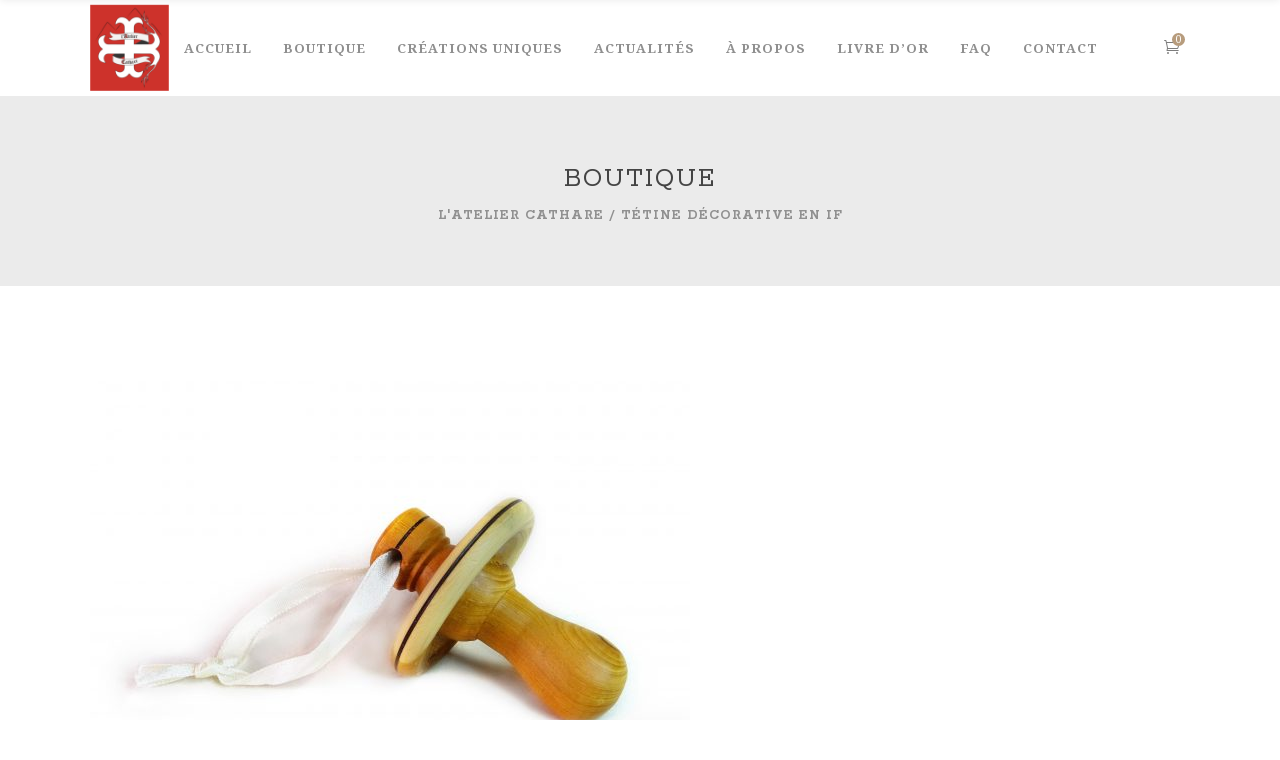

--- FILE ---
content_type: text/html; charset=UTF-8
request_url: https://www.lateliercathare.fr/product/tetine-decorative-en-if/
body_size: 89477
content:
<!DOCTYPE html><html lang="fr-FR"><head><meta charset="UTF-8"/><link rel="profile" href="http://gmpg.org/xfn/11"/><link rel="pingback" href="https://www.lateliercathare.fr/xmlrpc.php"/><meta name="viewport" content="width=device-width,initial-scale=1,user-scalable=no"> <script defer src="[data-uri]"></script><script defer src="[data-uri]"></script><meta name='robots' content='index, follow, max-image-preview:large, max-snippet:-1, max-video-preview:-1' /> <script defer src="[data-uri]"></script> <title>Tétine décorative en if - L&#039;Atelier Cathare</title><link rel="canonical" href="https://www.lateliercathare.fr/product/tetine-decorative-en-if/" /><meta property="og:locale" content="fr_FR" /><meta property="og:type" content="article" /><meta property="og:title" content="Tétine décorative en if - L&#039;Atelier Cathare" /><meta property="og:description" content="Cette tétine décorative en if est le cadeau de naissance idéal.  ✔️ Choisissez un cadeau de naissance unique, local et artisanal.  &nbsp;  ► Dimensions :  Diamètre : 45 mm  Longueur complète : 75 mm  ► Bois :  If" /><meta property="og:url" content="https://www.lateliercathare.fr/product/tetine-decorative-en-if/" /><meta property="og:site_name" content="L&#039;Atelier Cathare" /><meta property="article:modified_time" content="2025-01-03T10:05:43+00:00" /><meta property="og:image" content="https://www.lateliercathare.fr/wp-content/uploads/2021/04/If_02-2-scaled.jpg" /><meta property="og:image:width" content="2560" /><meta property="og:image:height" content="1920" /><meta property="og:image:type" content="image/jpeg" /><meta name="twitter:card" content="summary_large_image" /> <script type="application/ld+json" class="yoast-schema-graph">{"@context":"https://schema.org","@graph":[{"@type":"WebPage","@id":"https://www.lateliercathare.fr/product/tetine-decorative-en-if/","url":"https://www.lateliercathare.fr/product/tetine-decorative-en-if/","name":"Tétine décorative en if - L&#039;Atelier Cathare","isPartOf":{"@id":"https://www.lateliercathare.fr/#website"},"primaryImageOfPage":{"@id":"https://www.lateliercathare.fr/product/tetine-decorative-en-if/#primaryimage"},"image":{"@id":"https://www.lateliercathare.fr/product/tetine-decorative-en-if/#primaryimage"},"thumbnailUrl":"https://www.lateliercathare.fr/wp-content/uploads/2021/04/If_02-2-scaled.jpg","datePublished":"2021-04-11T14:20:02+00:00","dateModified":"2025-01-03T10:05:43+00:00","breadcrumb":{"@id":"https://www.lateliercathare.fr/product/tetine-decorative-en-if/#breadcrumb"},"inLanguage":"fr-FR","potentialAction":[{"@type":"ReadAction","target":["https://www.lateliercathare.fr/product/tetine-decorative-en-if/"]}]},{"@type":"ImageObject","inLanguage":"fr-FR","@id":"https://www.lateliercathare.fr/product/tetine-decorative-en-if/#primaryimage","url":"https://www.lateliercathare.fr/wp-content/uploads/2021/04/If_02-2-scaled.jpg","contentUrl":"https://www.lateliercathare.fr/wp-content/uploads/2021/04/If_02-2-scaled.jpg","width":2560,"height":1920},{"@type":"BreadcrumbList","@id":"https://www.lateliercathare.fr/product/tetine-decorative-en-if/#breadcrumb","itemListElement":[{"@type":"ListItem","position":1,"name":"Accueil","item":"https://www.lateliercathare.fr/"},{"@type":"ListItem","position":2,"name":"Boutique","item":"https://www.lateliercathare.fr/laboutique/"},{"@type":"ListItem","position":3,"name":"Tétine décorative en if"}]},{"@type":"WebSite","@id":"https://www.lateliercathare.fr/#website","url":"https://www.lateliercathare.fr/","name":"L&#039;Atelier Cathare","description":"Serge Marty - Tourneur sur bois","publisher":{"@id":"https://www.lateliercathare.fr/#organization"},"potentialAction":[{"@type":"SearchAction","target":{"@type":"EntryPoint","urlTemplate":"https://www.lateliercathare.fr/?s={search_term_string}"},"query-input":{"@type":"PropertyValueSpecification","valueRequired":true,"valueName":"search_term_string"}}],"inLanguage":"fr-FR"},{"@type":"Organization","@id":"https://www.lateliercathare.fr/#organization","name":"L&#039;Atelier Cathare","url":"https://www.lateliercathare.fr/","logo":{"@type":"ImageObject","inLanguage":"fr-FR","@id":"https://www.lateliercathare.fr/#/schema/logo/image/","url":"https://www.lateliercathare.fr/wp-content/uploads/2021/03/cropped-logo_small.png","contentUrl":"https://www.lateliercathare.fr/wp-content/uploads/2021/03/cropped-logo_small.png","width":512,"height":512,"caption":"L&#039;Atelier Cathare"},"image":{"@id":"https://www.lateliercathare.fr/#/schema/logo/image/"}}]}</script> <link rel='dns-prefetch' href='//www.lateliercathare.fr' /><link rel='dns-prefetch' href='//assets.pinterest.com' /><link rel='dns-prefetch' href='//stats.wp.com' /><link rel='dns-prefetch' href='//fonts.googleapis.com' /><link rel='dns-prefetch' href='//www.googletagmanager.com' /><link rel="alternate" type="application/rss+xml" title="L&#039;Atelier Cathare &raquo; Flux" href="https://www.lateliercathare.fr/feed/" /><link rel="alternate" type="application/rss+xml" title="L&#039;Atelier Cathare &raquo; Flux des commentaires" href="https://www.lateliercathare.fr/comments/feed/" /><link rel="alternate" type="application/rss+xml" title="L&#039;Atelier Cathare &raquo; Tétine décorative en if Flux des commentaires" href="https://www.lateliercathare.fr/product/tetine-decorative-en-if/feed/" /><link rel="alternate" title="oEmbed (JSON)" type="application/json+oembed" href="https://www.lateliercathare.fr/wp-json/oembed/1.0/embed?url=https%3A%2F%2Fwww.lateliercathare.fr%2Fproduct%2Ftetine-decorative-en-if%2F" /><link rel="alternate" title="oEmbed (XML)" type="text/xml+oembed" href="https://www.lateliercathare.fr/wp-json/oembed/1.0/embed?url=https%3A%2F%2Fwww.lateliercathare.fr%2Fproduct%2Ftetine-decorative-en-if%2F&#038;format=xml" /><style id='wp-img-auto-sizes-contain-inline-css' type='text/css'>img:is([sizes=auto i],[sizes^="auto," i]){contain-intrinsic-size:3000px 1500px}
/*# sourceURL=wp-img-auto-sizes-contain-inline-css */</style><style id='wp-emoji-styles-inline-css' type='text/css'>img.wp-smiley, img.emoji {
		display: inline !important;
		border: none !important;
		box-shadow: none !important;
		height: 1em !important;
		width: 1em !important;
		margin: 0 0.07em !important;
		vertical-align: -0.1em !important;
		background: none !important;
		padding: 0 !important;
	}
/*# sourceURL=wp-emoji-styles-inline-css */</style><style id='wp-block-library-inline-css' type='text/css'>:root{--wp-block-synced-color:#7a00df;--wp-block-synced-color--rgb:122,0,223;--wp-bound-block-color:var(--wp-block-synced-color);--wp-editor-canvas-background:#ddd;--wp-admin-theme-color:#007cba;--wp-admin-theme-color--rgb:0,124,186;--wp-admin-theme-color-darker-10:#006ba1;--wp-admin-theme-color-darker-10--rgb:0,107,160.5;--wp-admin-theme-color-darker-20:#005a87;--wp-admin-theme-color-darker-20--rgb:0,90,135;--wp-admin-border-width-focus:2px}@media (min-resolution:192dpi){:root{--wp-admin-border-width-focus:1.5px}}.wp-element-button{cursor:pointer}:root .has-very-light-gray-background-color{background-color:#eee}:root .has-very-dark-gray-background-color{background-color:#313131}:root .has-very-light-gray-color{color:#eee}:root .has-very-dark-gray-color{color:#313131}:root .has-vivid-green-cyan-to-vivid-cyan-blue-gradient-background{background:linear-gradient(135deg,#00d084,#0693e3)}:root .has-purple-crush-gradient-background{background:linear-gradient(135deg,#34e2e4,#4721fb 50%,#ab1dfe)}:root .has-hazy-dawn-gradient-background{background:linear-gradient(135deg,#faaca8,#dad0ec)}:root .has-subdued-olive-gradient-background{background:linear-gradient(135deg,#fafae1,#67a671)}:root .has-atomic-cream-gradient-background{background:linear-gradient(135deg,#fdd79a,#004a59)}:root .has-nightshade-gradient-background{background:linear-gradient(135deg,#330968,#31cdcf)}:root .has-midnight-gradient-background{background:linear-gradient(135deg,#020381,#2874fc)}:root{--wp--preset--font-size--normal:16px;--wp--preset--font-size--huge:42px}.has-regular-font-size{font-size:1em}.has-larger-font-size{font-size:2.625em}.has-normal-font-size{font-size:var(--wp--preset--font-size--normal)}.has-huge-font-size{font-size:var(--wp--preset--font-size--huge)}.has-text-align-center{text-align:center}.has-text-align-left{text-align:left}.has-text-align-right{text-align:right}.has-fit-text{white-space:nowrap!important}#end-resizable-editor-section{display:none}.aligncenter{clear:both}.items-justified-left{justify-content:flex-start}.items-justified-center{justify-content:center}.items-justified-right{justify-content:flex-end}.items-justified-space-between{justify-content:space-between}.screen-reader-text{border:0;clip-path:inset(50%);height:1px;margin:-1px;overflow:hidden;padding:0;position:absolute;width:1px;word-wrap:normal!important}.screen-reader-text:focus{background-color:#ddd;clip-path:none;color:#444;display:block;font-size:1em;height:auto;left:5px;line-height:normal;padding:15px 23px 14px;text-decoration:none;top:5px;width:auto;z-index:100000}html :where(.has-border-color){border-style:solid}html :where([style*=border-top-color]){border-top-style:solid}html :where([style*=border-right-color]){border-right-style:solid}html :where([style*=border-bottom-color]){border-bottom-style:solid}html :where([style*=border-left-color]){border-left-style:solid}html :where([style*=border-width]){border-style:solid}html :where([style*=border-top-width]){border-top-style:solid}html :where([style*=border-right-width]){border-right-style:solid}html :where([style*=border-bottom-width]){border-bottom-style:solid}html :where([style*=border-left-width]){border-left-style:solid}html :where(img[class*=wp-image-]){height:auto;max-width:100%}:where(figure){margin:0 0 1em}html :where(.is-position-sticky){--wp-admin--admin-bar--position-offset:var(--wp-admin--admin-bar--height,0px)}@media screen and (max-width:600px){html :where(.is-position-sticky){--wp-admin--admin-bar--position-offset:0px}}

/*# sourceURL=wp-block-library-inline-css */</style><style id='global-styles-inline-css' type='text/css'>:root{--wp--preset--aspect-ratio--square: 1;--wp--preset--aspect-ratio--4-3: 4/3;--wp--preset--aspect-ratio--3-4: 3/4;--wp--preset--aspect-ratio--3-2: 3/2;--wp--preset--aspect-ratio--2-3: 2/3;--wp--preset--aspect-ratio--16-9: 16/9;--wp--preset--aspect-ratio--9-16: 9/16;--wp--preset--color--black: #000000;--wp--preset--color--cyan-bluish-gray: #abb8c3;--wp--preset--color--white: #ffffff;--wp--preset--color--pale-pink: #f78da7;--wp--preset--color--vivid-red: #cf2e2e;--wp--preset--color--luminous-vivid-orange: #ff6900;--wp--preset--color--luminous-vivid-amber: #fcb900;--wp--preset--color--light-green-cyan: #7bdcb5;--wp--preset--color--vivid-green-cyan: #00d084;--wp--preset--color--pale-cyan-blue: #8ed1fc;--wp--preset--color--vivid-cyan-blue: #0693e3;--wp--preset--color--vivid-purple: #9b51e0;--wp--preset--gradient--vivid-cyan-blue-to-vivid-purple: linear-gradient(135deg,rgb(6,147,227) 0%,rgb(155,81,224) 100%);--wp--preset--gradient--light-green-cyan-to-vivid-green-cyan: linear-gradient(135deg,rgb(122,220,180) 0%,rgb(0,208,130) 100%);--wp--preset--gradient--luminous-vivid-amber-to-luminous-vivid-orange: linear-gradient(135deg,rgb(252,185,0) 0%,rgb(255,105,0) 100%);--wp--preset--gradient--luminous-vivid-orange-to-vivid-red: linear-gradient(135deg,rgb(255,105,0) 0%,rgb(207,46,46) 100%);--wp--preset--gradient--very-light-gray-to-cyan-bluish-gray: linear-gradient(135deg,rgb(238,238,238) 0%,rgb(169,184,195) 100%);--wp--preset--gradient--cool-to-warm-spectrum: linear-gradient(135deg,rgb(74,234,220) 0%,rgb(151,120,209) 20%,rgb(207,42,186) 40%,rgb(238,44,130) 60%,rgb(251,105,98) 80%,rgb(254,248,76) 100%);--wp--preset--gradient--blush-light-purple: linear-gradient(135deg,rgb(255,206,236) 0%,rgb(152,150,240) 100%);--wp--preset--gradient--blush-bordeaux: linear-gradient(135deg,rgb(254,205,165) 0%,rgb(254,45,45) 50%,rgb(107,0,62) 100%);--wp--preset--gradient--luminous-dusk: linear-gradient(135deg,rgb(255,203,112) 0%,rgb(199,81,192) 50%,rgb(65,88,208) 100%);--wp--preset--gradient--pale-ocean: linear-gradient(135deg,rgb(255,245,203) 0%,rgb(182,227,212) 50%,rgb(51,167,181) 100%);--wp--preset--gradient--electric-grass: linear-gradient(135deg,rgb(202,248,128) 0%,rgb(113,206,126) 100%);--wp--preset--gradient--midnight: linear-gradient(135deg,rgb(2,3,129) 0%,rgb(40,116,252) 100%);--wp--preset--font-size--small: 13px;--wp--preset--font-size--medium: 20px;--wp--preset--font-size--large: 36px;--wp--preset--font-size--x-large: 42px;--wp--preset--spacing--20: 0.44rem;--wp--preset--spacing--30: 0.67rem;--wp--preset--spacing--40: 1rem;--wp--preset--spacing--50: 1.5rem;--wp--preset--spacing--60: 2.25rem;--wp--preset--spacing--70: 3.38rem;--wp--preset--spacing--80: 5.06rem;--wp--preset--shadow--natural: 6px 6px 9px rgba(0, 0, 0, 0.2);--wp--preset--shadow--deep: 12px 12px 50px rgba(0, 0, 0, 0.4);--wp--preset--shadow--sharp: 6px 6px 0px rgba(0, 0, 0, 0.2);--wp--preset--shadow--outlined: 6px 6px 0px -3px rgb(255, 255, 255), 6px 6px rgb(0, 0, 0);--wp--preset--shadow--crisp: 6px 6px 0px rgb(0, 0, 0);}:where(.is-layout-flex){gap: 0.5em;}:where(.is-layout-grid){gap: 0.5em;}body .is-layout-flex{display: flex;}.is-layout-flex{flex-wrap: wrap;align-items: center;}.is-layout-flex > :is(*, div){margin: 0;}body .is-layout-grid{display: grid;}.is-layout-grid > :is(*, div){margin: 0;}:where(.wp-block-columns.is-layout-flex){gap: 2em;}:where(.wp-block-columns.is-layout-grid){gap: 2em;}:where(.wp-block-post-template.is-layout-flex){gap: 1.25em;}:where(.wp-block-post-template.is-layout-grid){gap: 1.25em;}.has-black-color{color: var(--wp--preset--color--black) !important;}.has-cyan-bluish-gray-color{color: var(--wp--preset--color--cyan-bluish-gray) !important;}.has-white-color{color: var(--wp--preset--color--white) !important;}.has-pale-pink-color{color: var(--wp--preset--color--pale-pink) !important;}.has-vivid-red-color{color: var(--wp--preset--color--vivid-red) !important;}.has-luminous-vivid-orange-color{color: var(--wp--preset--color--luminous-vivid-orange) !important;}.has-luminous-vivid-amber-color{color: var(--wp--preset--color--luminous-vivid-amber) !important;}.has-light-green-cyan-color{color: var(--wp--preset--color--light-green-cyan) !important;}.has-vivid-green-cyan-color{color: var(--wp--preset--color--vivid-green-cyan) !important;}.has-pale-cyan-blue-color{color: var(--wp--preset--color--pale-cyan-blue) !important;}.has-vivid-cyan-blue-color{color: var(--wp--preset--color--vivid-cyan-blue) !important;}.has-vivid-purple-color{color: var(--wp--preset--color--vivid-purple) !important;}.has-black-background-color{background-color: var(--wp--preset--color--black) !important;}.has-cyan-bluish-gray-background-color{background-color: var(--wp--preset--color--cyan-bluish-gray) !important;}.has-white-background-color{background-color: var(--wp--preset--color--white) !important;}.has-pale-pink-background-color{background-color: var(--wp--preset--color--pale-pink) !important;}.has-vivid-red-background-color{background-color: var(--wp--preset--color--vivid-red) !important;}.has-luminous-vivid-orange-background-color{background-color: var(--wp--preset--color--luminous-vivid-orange) !important;}.has-luminous-vivid-amber-background-color{background-color: var(--wp--preset--color--luminous-vivid-amber) !important;}.has-light-green-cyan-background-color{background-color: var(--wp--preset--color--light-green-cyan) !important;}.has-vivid-green-cyan-background-color{background-color: var(--wp--preset--color--vivid-green-cyan) !important;}.has-pale-cyan-blue-background-color{background-color: var(--wp--preset--color--pale-cyan-blue) !important;}.has-vivid-cyan-blue-background-color{background-color: var(--wp--preset--color--vivid-cyan-blue) !important;}.has-vivid-purple-background-color{background-color: var(--wp--preset--color--vivid-purple) !important;}.has-black-border-color{border-color: var(--wp--preset--color--black) !important;}.has-cyan-bluish-gray-border-color{border-color: var(--wp--preset--color--cyan-bluish-gray) !important;}.has-white-border-color{border-color: var(--wp--preset--color--white) !important;}.has-pale-pink-border-color{border-color: var(--wp--preset--color--pale-pink) !important;}.has-vivid-red-border-color{border-color: var(--wp--preset--color--vivid-red) !important;}.has-luminous-vivid-orange-border-color{border-color: var(--wp--preset--color--luminous-vivid-orange) !important;}.has-luminous-vivid-amber-border-color{border-color: var(--wp--preset--color--luminous-vivid-amber) !important;}.has-light-green-cyan-border-color{border-color: var(--wp--preset--color--light-green-cyan) !important;}.has-vivid-green-cyan-border-color{border-color: var(--wp--preset--color--vivid-green-cyan) !important;}.has-pale-cyan-blue-border-color{border-color: var(--wp--preset--color--pale-cyan-blue) !important;}.has-vivid-cyan-blue-border-color{border-color: var(--wp--preset--color--vivid-cyan-blue) !important;}.has-vivid-purple-border-color{border-color: var(--wp--preset--color--vivid-purple) !important;}.has-vivid-cyan-blue-to-vivid-purple-gradient-background{background: var(--wp--preset--gradient--vivid-cyan-blue-to-vivid-purple) !important;}.has-light-green-cyan-to-vivid-green-cyan-gradient-background{background: var(--wp--preset--gradient--light-green-cyan-to-vivid-green-cyan) !important;}.has-luminous-vivid-amber-to-luminous-vivid-orange-gradient-background{background: var(--wp--preset--gradient--luminous-vivid-amber-to-luminous-vivid-orange) !important;}.has-luminous-vivid-orange-to-vivid-red-gradient-background{background: var(--wp--preset--gradient--luminous-vivid-orange-to-vivid-red) !important;}.has-very-light-gray-to-cyan-bluish-gray-gradient-background{background: var(--wp--preset--gradient--very-light-gray-to-cyan-bluish-gray) !important;}.has-cool-to-warm-spectrum-gradient-background{background: var(--wp--preset--gradient--cool-to-warm-spectrum) !important;}.has-blush-light-purple-gradient-background{background: var(--wp--preset--gradient--blush-light-purple) !important;}.has-blush-bordeaux-gradient-background{background: var(--wp--preset--gradient--blush-bordeaux) !important;}.has-luminous-dusk-gradient-background{background: var(--wp--preset--gradient--luminous-dusk) !important;}.has-pale-ocean-gradient-background{background: var(--wp--preset--gradient--pale-ocean) !important;}.has-electric-grass-gradient-background{background: var(--wp--preset--gradient--electric-grass) !important;}.has-midnight-gradient-background{background: var(--wp--preset--gradient--midnight) !important;}.has-small-font-size{font-size: var(--wp--preset--font-size--small) !important;}.has-medium-font-size{font-size: var(--wp--preset--font-size--medium) !important;}.has-large-font-size{font-size: var(--wp--preset--font-size--large) !important;}.has-x-large-font-size{font-size: var(--wp--preset--font-size--x-large) !important;}
/*# sourceURL=global-styles-inline-css */</style><style id='classic-theme-styles-inline-css' type='text/css'>/*! This file is auto-generated */
.wp-block-button__link{color:#fff;background-color:#32373c;border-radius:9999px;box-shadow:none;text-decoration:none;padding:calc(.667em + 2px) calc(1.333em + 2px);font-size:1.125em}.wp-block-file__button{background:#32373c;color:#fff;text-decoration:none}
/*# sourceURL=/wp-includes/css/classic-themes.min.css */</style><link rel='stylesheet' id='pwgc-wc-blocks-style-css' href='https://www.lateliercathare.fr/wp-content/cache/autoptimize/autoptimize_single_c372ba6c847cc595e1f8a323a562ec09.php?ver=2.29' type='text/css' media='all' /><link rel='stylesheet' id='contact-form-7-css' href='https://www.lateliercathare.fr/wp-content/cache/autoptimize/autoptimize_single_64ac31699f5326cb3c76122498b76f66.php?ver=6.1.4' type='text/css' media='all' /><link rel='stylesheet' id='mailerlite_forms.css-css' href='https://www.lateliercathare.fr/wp-content/cache/autoptimize/autoptimize_single_b9131082a3481b29676fa17e51171271.php?ver=1.7.18' type='text/css' media='all' /><style id='woocommerce-inline-inline-css' type='text/css'>.woocommerce form .form-row .required { visibility: visible; }
/*# sourceURL=woocommerce-inline-inline-css */</style><link rel='stylesheet' id='pinterest-for-woocommerce-pins-css' href='//www.lateliercathare.fr/wp-content/plugins/pinterest-for-woocommerce/assets/css/frontend/pinterest-for-woocommerce-pins.min.css?ver=1.4.23' type='text/css' media='all' /><link rel='stylesheet' id='creator-elated-default-style-css' href='https://www.lateliercathare.fr/wp-content/themes/creator/style.css?ver=6.9' type='text/css' media='all' /><link rel='stylesheet' id='creator-elated-handle-child-style-css' href='https://www.lateliercathare.fr/wp-content/themes/creator-child/style.css?ver=6.9' type='text/css' media='all' /><link rel='stylesheet' id='creator-elated-modules-plugins-css' href='https://www.lateliercathare.fr/wp-content/themes/creator/assets/css/plugins.min.css?ver=6.9' type='text/css' media='all' /><link rel='stylesheet' id='creator-elated-modules-css' href='https://www.lateliercathare.fr/wp-content/themes/creator/assets/css/modules.min.css?ver=6.9' type='text/css' media='all' /><link rel='stylesheet' id='eltd-font_awesome-css' href='https://www.lateliercathare.fr/wp-content/themes/creator/assets/css/font-awesome/css/font-awesome.min.css?ver=6.9' type='text/css' media='all' /><link rel='stylesheet' id='eltd-font_elegant-css' href='https://www.lateliercathare.fr/wp-content/themes/creator/assets/css/elegant-icons/style.min.css?ver=6.9' type='text/css' media='all' /><link rel='stylesheet' id='eltd-ion_icons-css' href='https://www.lateliercathare.fr/wp-content/themes/creator/assets/css/ion-icons/css/ionicons.min.css?ver=6.9' type='text/css' media='all' /><link rel='stylesheet' id='eltd-linea_icons-css' href='https://www.lateliercathare.fr/wp-content/cache/autoptimize/autoptimize_single_18513056c4a412491127bc1cee55d372.php?ver=6.9' type='text/css' media='all' /><link rel='stylesheet' id='eltd-simple_line_icons-css' href='https://www.lateliercathare.fr/wp-content/cache/autoptimize/autoptimize_single_8a45b8ddbf2e2203bb920958e61c17c4.php?ver=6.9' type='text/css' media='all' /><link rel='stylesheet' id='eltd-dripicons-css' href='https://www.lateliercathare.fr/wp-content/cache/autoptimize/autoptimize_single_2f2351d6da1b827e9251eade181f37c3.php?ver=6.9' type='text/css' media='all' /><link rel='stylesheet' id='eltd-linear_icons-css' href='https://www.lateliercathare.fr/wp-content/cache/autoptimize/autoptimize_single_aa4cd95fc370b1cc4247fec9e0f946eb.php?ver=6.9' type='text/css' media='all' /><link rel='stylesheet' id='creator-elated-blog-css' href='https://www.lateliercathare.fr/wp-content/themes/creator/assets/css/blog.min.css?ver=6.9' type='text/css' media='all' /><link rel='stylesheet' id='mediaelement-css' href='https://www.lateliercathare.fr/wp-includes/js/mediaelement/mediaelementplayer-legacy.min.css?ver=4.2.17' type='text/css' media='all' /><link rel='stylesheet' id='wp-mediaelement-css' href='https://www.lateliercathare.fr/wp-includes/js/mediaelement/wp-mediaelement.min.css?ver=6.9' type='text/css' media='all' /><link rel='stylesheet' id='creator-elated-woocommerce-css' href='https://www.lateliercathare.fr/wp-content/themes/creator/assets/css/woocommerce.min.css?ver=6.9' type='text/css' media='all' /><link rel='stylesheet' id='creator-elated-modules-responsive-css' href='https://www.lateliercathare.fr/wp-content/themes/creator/assets/css/modules-responsive.min.css?ver=6.9' type='text/css' media='all' /><link rel='stylesheet' id='creator-elated-blog-responsive-css' href='https://www.lateliercathare.fr/wp-content/themes/creator/assets/css/blog-responsive.min.css?ver=6.9' type='text/css' media='all' /><link rel='stylesheet' id='creator-elated-woocommerce-responsive-css' href='https://www.lateliercathare.fr/wp-content/themes/creator/assets/css/woocommerce-responsive.min.css?ver=6.9' type='text/css' media='all' /><link rel='stylesheet' id='js_composer_front-css' href='https://www.lateliercathare.fr/wp-content/plugins/js_composer/assets/css/js_composer.min.css?ver=6.7.0' type='text/css' media='all' /><link rel='stylesheet' id='creator-elated-google-fonts-css' href='https://fonts.googleapis.com/css?family=Open+Sans%3A100%2C300%2C400%2C500%2C700%7CRokkitt%3A100%2C300%2C400%2C500%2C700%7CNoto+Serif%3A100%2C300%2C400%2C500%2C700%7CRighteous%3A100%2C300%2C400%2C500%2C700&#038;subset=latin-ext&#038;ver=1.0.0' type='text/css' media='all' /><link rel='stylesheet' id='flexible-shipping-free-shipping-css' href='https://www.lateliercathare.fr/wp-content/cache/autoptimize/autoptimize_single_0897f36447762add323908ce82f10a39.php?ver=6.5.2.2' type='text/css' media='all' /><link rel='stylesheet' id='wc_stripe_express_checkout_style-css' href='https://www.lateliercathare.fr/wp-content/cache/autoptimize/autoptimize_single_09e7f42b71c205c0cba8abe9e95176bd.php?ver=f49792bd42ded7e3e1cb' type='text/css' media='all' /> <script type="text/javascript" src="https://www.lateliercathare.fr/wp-includes/js/jquery/jquery.min.js?ver=3.7.1" id="jquery-core-js"></script> <script defer type="text/javascript" src="https://www.lateliercathare.fr/wp-includes/js/jquery/jquery-migrate.min.js?ver=3.4.1" id="jquery-migrate-js"></script> <script defer type="text/javascript" src="https://www.lateliercathare.fr/wp-content/plugins/woocommerce/assets/js/jquery-blockui/jquery.blockUI.min.js?ver=2.7.0-wc.10.4.3" id="wc-jquery-blockui-js" data-wp-strategy="defer"></script> <script defer id="wc-add-to-cart-js-extra" src="[data-uri]"></script> <script defer type="text/javascript" src="https://www.lateliercathare.fr/wp-content/plugins/woocommerce/assets/js/frontend/add-to-cart.min.js?ver=10.4.3" id="wc-add-to-cart-js" data-wp-strategy="defer"></script> <script defer id="wc-single-product-js-extra" src="[data-uri]"></script> <script type="text/javascript" src="https://www.lateliercathare.fr/wp-content/plugins/woocommerce/assets/js/frontend/single-product.min.js?ver=10.4.3" id="wc-single-product-js" defer="defer" data-wp-strategy="defer"></script> <script type="text/javascript" src="https://www.lateliercathare.fr/wp-content/plugins/woocommerce/assets/js/js-cookie/js.cookie.min.js?ver=2.1.4-wc.10.4.3" id="wc-js-cookie-js" defer="defer" data-wp-strategy="defer"></script> <script defer id="woocommerce-js-extra" src="[data-uri]"></script> <script type="text/javascript" src="https://www.lateliercathare.fr/wp-content/plugins/woocommerce/assets/js/frontend/woocommerce.min.js?ver=10.4.3" id="woocommerce-js" defer="defer" data-wp-strategy="defer"></script> <script defer type="text/javascript" src="https://www.lateliercathare.fr/wp-content/cache/autoptimize/autoptimize_single_787fe4f547a6cb7f4ce4934641085910.php?ver=6.7.0" id="vc_woocommerce-add-to-cart-js-js"></script> <script type="text/javascript" src="https://stats.wp.com/s-202603.js" id="woocommerce-analytics-js" defer="defer" data-wp-strategy="defer"></script> <link rel="https://api.w.org/" href="https://www.lateliercathare.fr/wp-json/" /><link rel="alternate" title="JSON" type="application/json" href="https://www.lateliercathare.fr/wp-json/wp/v2/product/425" /><link rel="EditURI" type="application/rsd+xml" title="RSD" href="https://www.lateliercathare.fr/xmlrpc.php?rsd" /><meta name="generator" content="WordPress 6.9" /><meta name="generator" content="WooCommerce 10.4.3" /><link rel='shortlink' href='https://www.lateliercathare.fr/?p=425' /><meta name="generator" content="Site Kit by Google 1.168.0" />  <script defer src="[data-uri]"></script> <style>img#wpstats{display:none}</style><meta name="p:domain_verify" content="796c7bb3de6f6dd84aca264024005d07"/><meta property="og:url" content="https://www.lateliercathare.fr/product/tetine-decorative-en-if/" /><meta property="og:site_name" content="L&#039;Atelier Cathare" /><meta property="og:type" content="og:product" /><meta property="og:title" content="Tétine décorative en if" /><meta property="og:image" content="https://www.lateliercathare.fr/wp-content/uploads/2021/04/If_02-2-1024x768.jpg" /><meta property="product:price:currency" content="EUR" /><meta property="product:price:amount" content="23.2" /><meta property="og:description" content="Cette tétine décorative en if est le cadeau de naissance idéal.  ✔️ Choisissez un cadeau de naissance unique, local et artisanal.  &nbsp;  ► Dimensions :  Diamètre : 45 mm  Longueur complète : 75 mm  ► Bois :  If" /><meta property="og:availability" content="instock" /> <noscript><style>.woocommerce-product-gallery{ opacity: 1 !important; }</style></noscript><meta name="google-adsense-platform-account" content="ca-host-pub-2644536267352236"><meta name="google-adsense-platform-domain" content="sitekit.withgoogle.com"> <style type="text/css">.recentcomments a{display:inline !important;padding:0 !important;margin:0 !important;}</style><meta name="generator" content="Powered by WPBakery Page Builder - drag and drop page builder for WordPress."/><meta name="generator" content="Powered by Slider Revolution 6.5.9 - responsive, Mobile-Friendly Slider Plugin for WordPress with comfortable drag and drop interface." /><link rel="icon" href="https://www.lateliercathare.fr/wp-content/uploads/2025/11/cropped-LOGO_ATELIER_CATHARE_ROND_low-1-32x32.png" sizes="32x32" /><link rel="icon" href="https://www.lateliercathare.fr/wp-content/uploads/2025/11/cropped-LOGO_ATELIER_CATHARE_ROND_low-1-192x192.png" sizes="192x192" /><link rel="apple-touch-icon" href="https://www.lateliercathare.fr/wp-content/uploads/2025/11/cropped-LOGO_ATELIER_CATHARE_ROND_low-1-180x180.png" /><meta name="msapplication-TileImage" content="https://www.lateliercathare.fr/wp-content/uploads/2025/11/cropped-LOGO_ATELIER_CATHARE_ROND_low-1-270x270.png" /><style type="text/css" id="wp-custom-css">.home .eltd-content {
	margin-top: -65px !important;
}

.eltd-drop-down .narrow .second .inner ul li {
  width: 280px;
}

.titleline1 h1 {
font-family: Georgia, serif;
text-transform: uppercase;
font-weight: 400;
font-size: 80px;
color: #000000;
}

.titleline2 h1{
font-family: Righteous;
text-transform: uppercase;
letter-spacing: 23px;
font-weight: 400;
font-size: 40px;
color: #000000;
}

#herosubtitle {
font-family: Noto Serif;
text-transform: uppercase;
font-style: italic;
font-weight: 400;
font-size: 17px;
color: #000000;
}

.livredorauteur {
font-size: 18px;
text-transform: uppercase;
font-family: Rokkitt,serif;
font-weight: 400;
}

#place_order {
	padding: 18px 40px 18px 43px !important;
}

.wpcf7-form-control.wpcf7-text, .wpcf7-form-control.wpcf7-textarea {
	text-transform: none;
}

.eltd-woocommerce-page input[type="text"], .eltd-woocommerce-page input[type="email"], .eltd-woocommerce-page input[type="tel"], .eltd-woocommerce-page input[type="password"], .eltd-woocommerce-page textarea {
    text-transform: none;
}

.eltd-woocommerce-page .select2-container--default .select2-selection--single {
    text-transform: none;
}

.eltd-blog-list-holder.eltd-blog-gallery .eltd-blog-list-item .eltd-blog-list-item-holder {
    min-height: 350px;
	]</style><noscript><style>.wpb_animate_when_almost_visible { opacity: 1; }</style></noscript><link rel='stylesheet' id='wc-stripe-blocks-checkout-style-css' href='https://www.lateliercathare.fr/wp-content/cache/autoptimize/autoptimize_single_8603fd0f67260e4e152c0dcb8f719109.php?ver=1e1661bb3db973deba05' type='text/css' media='all' /><link rel='stylesheet' id='wc-blocks-style-css' href='https://www.lateliercathare.fr/wp-content/cache/autoptimize/autoptimize_single_e2d671c403c7e2bd09b3b298c748d0db.php?ver=wc-10.4.3' type='text/css' media='all' /><link rel='stylesheet' id='wc-stripe-upe-classic-css' href='https://www.lateliercathare.fr/wp-content/cache/autoptimize/autoptimize_single_29b36b02e1e619cffe2c0e8a3d3b73d5.php?ver=10.2.0' type='text/css' media='all' /><link rel='stylesheet' id='stripelink_styles-css' href='https://www.lateliercathare.fr/wp-content/cache/autoptimize/autoptimize_single_90e37bc52586fd4510bc2419e6df60dc.php?ver=10.2.0' type='text/css' media='all' /><link rel='stylesheet' id='rs-plugin-settings-css' href='https://www.lateliercathare.fr/wp-content/cache/autoptimize/autoptimize_single_4c3247fd7a9515c2bb4c588f29590de2.php?ver=6.5.9' type='text/css' media='all' /><style id='rs-plugin-settings-inline-css' type='text/css'>#rs-demo-id {}
/*# sourceURL=rs-plugin-settings-inline-css */</style></head><body class="wp-singular product-template-default single single-product postid-425 wp-custom-logo wp-theme-creator wp-child-theme-creator-child theme-creator eltd-core-1.3.2 woocommerce woocommerce-page woocommerce-demo-store woocommerce-no-js creator child-child-ver-1.0.1 creator-ver-1.11  eltd-grid-1200 eltd-blog-installed eltd-default-style eltd-fade-push-text-right eltd-header-standard eltd-sticky-header-on-scroll-up eltd-default-mobile-header eltd-sticky-up-mobile-header eltd-menu-item-first-level-bg-color eltd-dropdown-default eltd- eltd-woocommerce-page eltd-woocommerce-single-page eltd-woocommerce-columns-3 wpb-js-composer js-comp-ver-6.7.0 vc_responsive"><div class="eltd-wrapper"><div class="eltd-wrapper-inner"><header class="eltd-page-header"><div class="eltd-menu-area" ><div class="eltd-grid" ><div class="eltd-vertical-align-containers"><div class="eltd-position-left"><div class="eltd-position-left-inner"><div class="eltd-logo-wrapper"> <a href="https://www.lateliercathare.fr/" style="height: 96px;"> <img class="eltd-normal-logo" src="https://www.lateliercathare.fr/wp-content/uploads/2021/03/logo_small.png" alt="Logo"/> <img class="eltd-dark-logo" src="https://www.lateliercathare.fr/wp-content/uploads/2021/03/logo_small.png" alt="Dark Logoo"/> <img class="eltd-light-logo" src="https://www.lateliercathare.fr/wp-content/uploads/2021/03/logo_small.png" alt="Light Logo"/> </a></div></div></div><div class="eltd-position-center"><nav class="eltd-main-menu eltd-drop-down eltd-default-nav"><ul id="menu-menu" class="clearfix"><li id="nav-menu-item-162" class="menu-item menu-item-type-post_type menu-item-object-page menu-item-home  narrow"><a href="https://www.lateliercathare.fr/" class=""><span class="item_outer"><span class="item_inner"><span class="menu_icon_wrapper"></span><span class="item_text" data-content="Accueil">Accueil</span></span><span class="plus"></span></span></a></li><li id="nav-menu-item-163" class="menu-item menu-item-type-post_type menu-item-object-page menu-item-has-children current_page_parent  has_sub narrow"><a href="https://www.lateliercathare.fr/laboutique/" class=""><span class="item_outer"><span class="item_inner"><span class="menu_icon_wrapper"></span><span class="item_text" data-content="Boutique">Boutique</span></span><span class="plus"><span aria-hidden="true" class="arrow_carrot-down"></span></span></span></a><div class="second"><div class="inner"><ul><li id="nav-menu-item-164" class="menu-item menu-item-type-post_type menu-item-object-page "><a href="https://www.lateliercathare.fr/laboutique/stylos-et-porte-mines/" class=""><span class="item_outer"><span class="item_inner"><span class="menu_icon_wrapper"></span><span class="item_text" data-content="Stylos et porte-mines">Stylos et porte-mines</span></span><span class="plus"></span></span></a></li><li id="nav-menu-item-165" class="menu-item menu-item-type-post_type menu-item-object-page "><a href="https://www.lateliercathare.fr/laboutique/accessoires-peche/" class=""><span class="item_outer"><span class="item_inner"><span class="menu_icon_wrapper"></span><span class="item_text" data-content="Accessoires pêche">Accessoires pêche</span></span><span class="plus"></span></span></a></li><li id="nav-menu-item-166" class="menu-item menu-item-type-post_type menu-item-object-page "><a href="https://www.lateliercathare.fr/laboutique/divers/" class=""><span class="item_outer"><span class="item_inner"><span class="menu_icon_wrapper"></span><span class="item_text" data-content="Divers">Divers</span></span><span class="plus"></span></span></a></li></ul></div></div></li><li id="nav-menu-item-167" class="menu-item menu-item-type-post_type menu-item-object-page  narrow"><a href="https://www.lateliercathare.fr/creations-uniques/" class=""><span class="item_outer"><span class="item_inner"><span class="menu_icon_wrapper"></span><span class="item_text" data-content="Créations uniques">Créations uniques</span></span><span class="plus"></span></span></a></li><li id="nav-menu-item-168" class="menu-item menu-item-type-post_type menu-item-object-page  narrow"><a href="https://www.lateliercathare.fr/actualites/" class=""><span class="item_outer"><span class="item_inner"><span class="menu_icon_wrapper"></span><span class="item_text" data-content="Actualités">Actualités</span></span><span class="plus"></span></span></a></li><li id="nav-menu-item-169" class="menu-item menu-item-type-post_type menu-item-object-page  narrow"><a href="https://www.lateliercathare.fr/a-propos/" class=""><span class="item_outer"><span class="item_inner"><span class="menu_icon_wrapper"></span><span class="item_text" data-content="À propos">À propos</span></span><span class="plus"></span></span></a></li><li id="nav-menu-item-170" class="menu-item menu-item-type-post_type menu-item-object-page  narrow"><a href="https://www.lateliercathare.fr/livre-dor/" class=""><span class="item_outer"><span class="item_inner"><span class="menu_icon_wrapper"></span><span class="item_text" data-content="Livre d’or">Livre d’or</span></span><span class="plus"></span></span></a></li><li id="nav-menu-item-171" class="menu-item menu-item-type-post_type menu-item-object-page  narrow"><a href="https://www.lateliercathare.fr/faq/" class=""><span class="item_outer"><span class="item_inner"><span class="menu_icon_wrapper"></span><span class="item_text" data-content="FAQ">FAQ</span></span><span class="plus"></span></span></a></li><li id="nav-menu-item-172" class="menu-item menu-item-type-post_type menu-item-object-page  narrow"><a href="https://www.lateliercathare.fr/contact/" class=""><span class="item_outer"><span class="item_inner"><span class="menu_icon_wrapper"></span><span class="item_text" data-content="Contact">Contact</span></span><span class="plus"></span></span></a></li></ul></nav></div><div class="eltd-position-right"><div class="eltd-position-right-inner"><div id="eltd_woocommerce_dropdown_cart-2" class="widget widget_eltd_woocommerce_dropdown_cart eltd-right-from-main-menu-widget"><div class="eltd-shopping-cart-widget"><div class="eltd-shopping-cart"> <a href="https://www.lateliercathare.fr/cart/"> <span class="eltd-shopping-cart-number"> 0 </span> <i class="icon_cart_alt"></i> </a></div><div class="eltd-shopping-cart-dropdown"><ul><li class="eltd-empty-cart"> No products in the cart.</li></ul></div></div></div></div></div></div></div></div><div class="eltd-sticky-header"><div class="eltd-sticky-holder"><div class=" eltd-vertical-align-containers"><div class="eltd-position-left"><div class="eltd-position-left-inner"><div class="eltd-logo-wrapper"> <a href="https://www.lateliercathare.fr/" style="height: 96px;"> <img class="eltd-normal-logo" src="https://www.lateliercathare.fr/wp-content/uploads/2021/03/logo_small.png" alt="Logo"/> <img class="eltd-dark-logo" src="https://www.lateliercathare.fr/wp-content/uploads/2021/03/logo_small.png" alt="Dark Logoo"/> <img class="eltd-light-logo" src="https://www.lateliercathare.fr/wp-content/uploads/2021/03/logo_small.png" alt="Light Logo"/> </a></div></div></div><div class="eltd-position-center"><div class="eltd-position-center-inner"><nav class="eltd-main-menu eltd-drop-down eltd-sticky-nav"><ul id="menu-menu-1" class="clearfix"><li id="sticky-nav-menu-item-162" class="menu-item menu-item-type-post_type menu-item-object-page menu-item-home  narrow"><a href="https://www.lateliercathare.fr/" class=""><span class="item_outer"><span class="item_inner"><span class="menu_icon_wrapper"></span><span class="item_text" data-content="Accueil">Accueil</span></span><span class="plus"></span></span></a></li><li id="sticky-nav-menu-item-163" class="menu-item menu-item-type-post_type menu-item-object-page menu-item-has-children current_page_parent  has_sub narrow"><a href="https://www.lateliercathare.fr/laboutique/" class=""><span class="item_outer"><span class="item_inner"><span class="menu_icon_wrapper"></span><span class="item_text" data-content="Boutique">Boutique</span></span><span class="plus"></span></span></a><div class="second"><div class="inner"><ul><li id="sticky-nav-menu-item-164" class="menu-item menu-item-type-post_type menu-item-object-page "><a href="https://www.lateliercathare.fr/laboutique/stylos-et-porte-mines/" class=""><span class="item_outer"><span class="item_inner"><span class="menu_icon_wrapper"></span><span class="item_text" data-content="Stylos et porte-mines">Stylos et porte-mines</span></span><span class="plus"></span></span></a></li><li id="sticky-nav-menu-item-165" class="menu-item menu-item-type-post_type menu-item-object-page "><a href="https://www.lateliercathare.fr/laboutique/accessoires-peche/" class=""><span class="item_outer"><span class="item_inner"><span class="menu_icon_wrapper"></span><span class="item_text" data-content="Accessoires pêche">Accessoires pêche</span></span><span class="plus"></span></span></a></li><li id="sticky-nav-menu-item-166" class="menu-item menu-item-type-post_type menu-item-object-page "><a href="https://www.lateliercathare.fr/laboutique/divers/" class=""><span class="item_outer"><span class="item_inner"><span class="menu_icon_wrapper"></span><span class="item_text" data-content="Divers">Divers</span></span><span class="plus"></span></span></a></li></ul></div></div></li><li id="sticky-nav-menu-item-167" class="menu-item menu-item-type-post_type menu-item-object-page  narrow"><a href="https://www.lateliercathare.fr/creations-uniques/" class=""><span class="item_outer"><span class="item_inner"><span class="menu_icon_wrapper"></span><span class="item_text" data-content="Créations uniques">Créations uniques</span></span><span class="plus"></span></span></a></li><li id="sticky-nav-menu-item-168" class="menu-item menu-item-type-post_type menu-item-object-page  narrow"><a href="https://www.lateliercathare.fr/actualites/" class=""><span class="item_outer"><span class="item_inner"><span class="menu_icon_wrapper"></span><span class="item_text" data-content="Actualités">Actualités</span></span><span class="plus"></span></span></a></li><li id="sticky-nav-menu-item-169" class="menu-item menu-item-type-post_type menu-item-object-page  narrow"><a href="https://www.lateliercathare.fr/a-propos/" class=""><span class="item_outer"><span class="item_inner"><span class="menu_icon_wrapper"></span><span class="item_text" data-content="À propos">À propos</span></span><span class="plus"></span></span></a></li><li id="sticky-nav-menu-item-170" class="menu-item menu-item-type-post_type menu-item-object-page  narrow"><a href="https://www.lateliercathare.fr/livre-dor/" class=""><span class="item_outer"><span class="item_inner"><span class="menu_icon_wrapper"></span><span class="item_text" data-content="Livre d’or">Livre d’or</span></span><span class="plus"></span></span></a></li><li id="sticky-nav-menu-item-171" class="menu-item menu-item-type-post_type menu-item-object-page  narrow"><a href="https://www.lateliercathare.fr/faq/" class=""><span class="item_outer"><span class="item_inner"><span class="menu_icon_wrapper"></span><span class="item_text" data-content="FAQ">FAQ</span></span><span class="plus"></span></span></a></li><li id="sticky-nav-menu-item-172" class="menu-item menu-item-type-post_type menu-item-object-page  narrow"><a href="https://www.lateliercathare.fr/contact/" class=""><span class="item_outer"><span class="item_inner"><span class="menu_icon_wrapper"></span><span class="item_text" data-content="Contact">Contact</span></span><span class="plus"></span></span></a></li></ul></nav></div></div><div class="eltd-position-right"><div class="eltd-position-right-inner"><div id="eltd_woocommerce_dropdown_cart-4" class="widget widget_eltd_woocommerce_dropdown_cart eltd-sticky-right"><div class="eltd-shopping-cart-widget"><div class="eltd-shopping-cart"> <a href="https://www.lateliercathare.fr/cart/"> <span class="eltd-shopping-cart-number"> 0 </span> <i class="icon_cart_alt"></i> </a></div><div class="eltd-shopping-cart-dropdown"><ul><li class="eltd-empty-cart"> No products in the cart.</li></ul></div></div></div></div></div></div></div></div></header><header class="eltd-mobile-header"><div class="eltd-mobile-header-inner"><div class="eltd-mobile-header-holder"><div class="eltd-grid"><div class="eltd-vertical-align-containers"><div class="eltd-mobile-menu-opener"> <a href="javascript:void(0)"> <span class="eltd-mobile-opener-icon-holder"> <i class="eltd-icon-font-awesome fa fa-bars " ></i> </span> </a></div><div class="eltd-position-center"><div class="eltd-position-center-inner"><div class="eltd-mobile-logo-wrapper"> <a href="https://www.lateliercathare.fr/" style="height: 96px"> <img src="https://www.lateliercathare.fr/wp-content/uploads/2021/03/logo_small.png" alt="Mobile Logo"/> </a></div></div></div><div class="eltd-position-right"><div class="eltd-position-right-inner"></div></div></div></div></div><nav class="eltd-mobile-nav" role="navigation" aria-label="Mobile Menu"><div class="eltd-grid"><ul id="menu-menu-2" class=""><li id="mobile-menu-item-162" class="menu-item menu-item-type-post_type menu-item-object-page menu-item-home "><a href="https://www.lateliercathare.fr/" class=""><span>Accueil</span></a></li><li id="mobile-menu-item-163" class="menu-item menu-item-type-post_type menu-item-object-page menu-item-has-children current_page_parent  has_sub"><a href="https://www.lateliercathare.fr/laboutique/" class=""><span>Boutique</span></a><span class="mobile_arrow"><i class="eltd-sub-arrow fa fa-angle-right"></i><i class="fa fa-angle-down"></i></span><ul class="sub_menu"><li id="mobile-menu-item-164" class="menu-item menu-item-type-post_type menu-item-object-page "><a href="https://www.lateliercathare.fr/laboutique/stylos-et-porte-mines/" class=""><span>Stylos et porte-mines</span></a></li><li id="mobile-menu-item-165" class="menu-item menu-item-type-post_type menu-item-object-page "><a href="https://www.lateliercathare.fr/laboutique/accessoires-peche/" class=""><span>Accessoires pêche</span></a></li><li id="mobile-menu-item-166" class="menu-item menu-item-type-post_type menu-item-object-page "><a href="https://www.lateliercathare.fr/laboutique/divers/" class=""><span>Divers</span></a></li></ul></li><li id="mobile-menu-item-167" class="menu-item menu-item-type-post_type menu-item-object-page "><a href="https://www.lateliercathare.fr/creations-uniques/" class=""><span>Créations uniques</span></a></li><li id="mobile-menu-item-168" class="menu-item menu-item-type-post_type menu-item-object-page "><a href="https://www.lateliercathare.fr/actualites/" class=""><span>Actualités</span></a></li><li id="mobile-menu-item-169" class="menu-item menu-item-type-post_type menu-item-object-page "><a href="https://www.lateliercathare.fr/a-propos/" class=""><span>À propos</span></a></li><li id="mobile-menu-item-170" class="menu-item menu-item-type-post_type menu-item-object-page "><a href="https://www.lateliercathare.fr/livre-dor/" class=""><span>Livre d’or</span></a></li><li id="mobile-menu-item-171" class="menu-item menu-item-type-post_type menu-item-object-page "><a href="https://www.lateliercathare.fr/faq/" class=""><span>FAQ</span></a></li><li id="mobile-menu-item-172" class="menu-item menu-item-type-post_type menu-item-object-page "><a href="https://www.lateliercathare.fr/contact/" class=""><span>Contact</span></a></li></ul></div></nav></div></header> <a id='eltd-back-to-top'  href='#'> <span class="eltd-icon-stack"> <span aria-hidden="true" class="eltd-icon-font-elegant arrow_up " ></span> </span> </a><div class="eltd-fullscreen-menu-holder-outer"><div class="eltd-fullscreen-menu-holder"><div class="eltd-fullscreen-menu-holder-inner"><nav class="eltd-fullscreen-menu"></nav></div></div></div><div class="eltd-content" ><div class="eltd-content-inner"><div class="eltd-title eltd-standard-type eltd-content-center-alignment eltd-animation-no" style="height:190px;" data-height="190" ><div class="eltd-title-image"></div><div class="eltd-title-holder" style="height:190px;"><div class="eltd-container clearfix"><div class="eltd-container-inner"><div class="eltd-title-subtitle-holder" style=""><div class="eltd-title-subtitle-holder-inner"><h1  class="eltd-title-size-small"> <span>Boutique</span></h1><div class="eltd-breadcrumbs-holder"><div class="eltd-breadcrumbs"><div class="eltd-breadcrumbs-inner"><a href="https://www.lateliercathare.fr/">L&#039;Atelier Cathare</a><span class="eltd-delimiter">&nbsp;/&nbsp;</span><span class="eltd-current">Tétine décorative en if</span></div></div></div></div></div></div></div></div></div><div class="eltd-container" ><div class="eltd-container-inner clearfix" ><div class="woocommerce-notices-wrapper"></div><div id="product-425" class="product"><div class="pinterest-for-woocommerce-image-wrapper"><a data-pin-do="buttonPin" href="https://www.pinterest.com/pin/create/button/?description=Tétine%20décorative%20en%20if&#038;url=https://www.lateliercathare.fr/product/tetine-decorative-en-if/&#038;media=https://www.lateliercathare.fr/wp-content/uploads/2021/04/If_02-2-1024x768.jpg"></a></div><div class="woocommerce-product-gallery woocommerce-product-gallery--with-images woocommerce-product-gallery--columns-4 images" data-columns="4" style="opacity: 0; transition: opacity .25s ease-in-out;"><div class="woocommerce-product-gallery__wrapper"><div data-thumb="https://www.lateliercathare.fr/wp-content/uploads/2021/04/If_02-2-100x100.jpg" data-thumb-alt="Tétine décorative en if" data-thumb-srcset="https://www.lateliercathare.fr/wp-content/uploads/2021/04/If_02-2-100x100.jpg 100w, https://www.lateliercathare.fr/wp-content/uploads/2021/04/If_02-2-150x150.jpg 150w, https://www.lateliercathare.fr/wp-content/uploads/2021/04/If_02-2-600x600.jpg 600w, https://www.lateliercathare.fr/wp-content/uploads/2021/04/If_02-2-1000x1000.jpg 1000w"  data-thumb-sizes="(max-width: 100px) 100vw, 100px" class="woocommerce-product-gallery__image"><a href="https://www.lateliercathare.fr/wp-content/uploads/2021/04/If_02-2-scaled.jpg"><img width="600" height="450" src="https://www.lateliercathare.fr/wp-content/uploads/2021/04/If_02-2-600x450.jpg" class="wp-post-image" alt="Tétine décorative en if" data-caption="" data-src="https://www.lateliercathare.fr/wp-content/uploads/2021/04/If_02-2-scaled.jpg" data-large_image="https://www.lateliercathare.fr/wp-content/uploads/2021/04/If_02-2-scaled.jpg" data-large_image_width="2560" data-large_image_height="1920" decoding="async" fetchpriority="high" srcset="https://www.lateliercathare.fr/wp-content/uploads/2021/04/If_02-2-600x450.jpg 600w, https://www.lateliercathare.fr/wp-content/uploads/2021/04/If_02-2-300x225.jpg 300w, https://www.lateliercathare.fr/wp-content/uploads/2021/04/If_02-2-1024x768.jpg 1024w, https://www.lateliercathare.fr/wp-content/uploads/2021/04/If_02-2-768x576.jpg 768w, https://www.lateliercathare.fr/wp-content/uploads/2021/04/If_02-2-1536x1152.jpg 1536w" sizes="(max-width: 600px) 100vw, 600px" /></a></div><div data-thumb="https://www.lateliercathare.fr/wp-content/uploads/2021/04/If_01-2-100x100.jpg" data-thumb-alt="Tétine décorative en if – Image 2" data-thumb-srcset="https://www.lateliercathare.fr/wp-content/uploads/2021/04/If_01-2-100x100.jpg 100w, https://www.lateliercathare.fr/wp-content/uploads/2021/04/If_01-2-150x150.jpg 150w, https://www.lateliercathare.fr/wp-content/uploads/2021/04/If_01-2-600x600.jpg 600w, https://www.lateliercathare.fr/wp-content/uploads/2021/04/If_01-2-1000x1000.jpg 1000w"  data-thumb-sizes="(max-width: 100px) 100vw, 100px" class="woocommerce-product-gallery__image"><a href="https://www.lateliercathare.fr/wp-content/uploads/2021/04/If_01-2-scaled.jpg"><img width="100" height="100" src="https://www.lateliercathare.fr/wp-content/uploads/2021/04/If_01-2-100x100.jpg" class="" alt="Tétine décorative en if – Image 2" data-caption="" data-src="https://www.lateliercathare.fr/wp-content/uploads/2021/04/If_01-2-scaled.jpg" data-large_image="https://www.lateliercathare.fr/wp-content/uploads/2021/04/If_01-2-scaled.jpg" data-large_image_width="2560" data-large_image_height="1707" decoding="async" srcset="https://www.lateliercathare.fr/wp-content/uploads/2021/04/If_01-2-100x100.jpg 100w, https://www.lateliercathare.fr/wp-content/uploads/2021/04/If_01-2-150x150.jpg 150w, https://www.lateliercathare.fr/wp-content/uploads/2021/04/If_01-2-600x600.jpg 600w, https://www.lateliercathare.fr/wp-content/uploads/2021/04/If_01-2-1000x1000.jpg 1000w" sizes="(max-width: 100px) 100vw, 100px" /></a></div></div></div><div class="eltd-single-product-summary"><div class="summary entry-summary"><h4 itemprop="name" class="eltd-single-product-title">Tétine décorative en if</h4><div class="eltd-single-product-actions"></div><div class="eltd-single-product-price" itemprop="offers" itemscope itemtype="http://schema.org/Offer"><p class="price"><span class="woocommerce-Price-amount amount"><bdi>23,20<span class="woocommerce-Price-currencySymbol">&euro;</span></bdi></span></p><meta itemprop="price" content="23.20" /><meta itemprop="priceCurrency" content="EUR" /><link itemprop="availability" href="http://schema.org/InStock" /></div><div class="woocommerce-product-details__short-description"><p>Cette tétine décorative en if est le cadeau de naissance idéal.</p><p>✔️ Choisissez un cadeau de naissance unique, local et artisanal.</p><p>&nbsp;</p><p><strong>► Dimensions :</strong></p><p>Diamètre : 45 mm</p><p>Longueur complète : 75 mm</p><p><strong>► Bois :</strong></p><p>If</p></div><form class="cart" method="post" enctype='multipart/form-data'><div class="quantity eltd-quantity-buttons clearfix"> <label class="screen-reader-text" for="quantity_696c5879041e5">Tétine décorative en if quantity</label> <input
 type="text"
 id="quantity_696c5879041e5"
 class="input-text qty text eltd-quantity-input"
 step="1"
 min="1"
 name="quantity"
 value="1"
 title="Qty"
 size="4"
 placeholder=""
 inputmode="numeric" /> <span class="quantity-control"> <span class="eltd-quantity-plus"> <span aria-hidden="true" class="eltd-icon-font-elegant arrow_carrot-up " ></span> </span> <span class="eltd-quantity-minus"> <span aria-hidden="true" class="eltd-icon-font-elegant arrow_carrot-down " ></span> </span> </span></div> <button type="submit" style="color: #ffffff;background-color: #b79c7d;border-color: #b79c7d" class="eltd-btn eltd-btn-medium eltd-btn-solid single_add_to_cart_button button alt"  name="add-to-cart" value="425"> <span class="eltd-btn-text">Ajouter au panier</span> <span class="eltd-btn-overlay"   ></span></button></form><div id="wc-stripe-express-checkout-element" style="margin-top: 1em;clear:both;display:none;"></div> <wc-order-attribution-inputs id="wc-stripe-express-checkout__order-attribution-inputs"></wc-order-attribution-inputs><div class="product_meta"><table class="eltd-woocommerce-meta-table"><tbody><tr><td class="eltd-woocommerce-meta-name"> Categories</td><td> <a href="https://www.lateliercathare.fr/product-category/divers/" rel="tag">Divers</a>, <a href="https://www.lateliercathare.fr/product-category/divers/tetine-decorative/" rel="tag">Tétine décorative</a></td></tr><tr><td class="eltd-woocommerce-meta-name"> Tags</td><td> <a href="https://www.lateliercathare.fr/product-tag/cadeau/" rel="tag">cadeau</a>, <a href="https://www.lateliercathare.fr/product-tag/decoration/" rel="tag">decoration</a>, <a href="https://www.lateliercathare.fr/product-tag/if/" rel="tag">if</a>, <a href="https://www.lateliercathare.fr/product-tag/naissance/" rel="tag">naissance</a>, <a href="https://www.lateliercathare.fr/product-tag/tetine/" rel="tag">tetine</a></td></tr></tbody></table></div><div class="woocommerce-tabs wc-tabs-wrapper"><ul class="tabs wc-tabs" role="tablist"><li role="presentation" class="additional_information_tab" id="tab-title-additional_information"> <a href="#tab-additional_information" role="tab" aria-controls="tab-additional_information"> Informations complémentaires </a></li><li role="presentation" class="reviews_tab" id="tab-title-reviews"> <a href="#tab-reviews" role="tab" aria-controls="tab-reviews"> Avis (0) </a></li></ul><div class="woocommerce-Tabs-panel woocommerce-Tabs-panel--additional_information panel entry-content wc-tab" id="tab-additional_information" role="tabpanel" aria-labelledby="tab-title-additional_information"><h2>Informations complémentaires</h2><table class="woocommerce-product-attributes shop_attributes" aria-label="Détails du produit"><tr class="woocommerce-product-attributes-item woocommerce-product-attributes-item--attribute_pa_bois"><th class="woocommerce-product-attributes-item__label" scope="row">Bois</th><td class="woocommerce-product-attributes-item__value"><p>If</p></td></tr></table></div><div class="woocommerce-Tabs-panel woocommerce-Tabs-panel--reviews panel entry-content wc-tab" id="tab-reviews" role="tabpanel" aria-labelledby="tab-title-reviews"><div id="reviews" class="woocommerce-Reviews"><div id="comments"><h2 class="woocommerce-Reviews-title"> Avis</h2><p class="woocommerce-noreviews">Il n’y a pas encore d’avis.</p></div><div id="review_form_wrapper"><div id="review_form"><div id="respond" class="comment-respond"> <span id="reply-title" class="comment-reply-title" role="heading" aria-level="3">Soyez le premier à laisser votre avis sur &ldquo;Tétine décorative en if&rdquo; <small><a rel="nofollow" id="cancel-comment-reply-link" href="/product/tetine-decorative-en-if/#respond" style="display:none;">Annuler la réponse</a></small></span><p class="must-log-in">Vous devez être <a href="https://www.lateliercathare.fr/my-account/">connecté</a> pour publier un avis.</p></div></div></div><div class="clear"></div></div></div></div></div></div><section class="related products"><h2>Produits similaires</h2><ul class="products columns eltd-type-1 "><li class="product type-product post-1277 status-publish first instock product_cat-divers product_cat-planche-a-decouper product_tag-apero product_tag-bambou product_tag-peche product_tag-planche has-post-thumbnail shipping-taxable purchasable product-type-variable"><div class="pinterest-for-woocommerce-image-wrapper"><a data-pin-do="buttonPin" href="https://www.pinterest.com/pin/create/button/?description=Planche%20à%20découper%20&#8211;%20Thème%20Classique&#038;url=https://www.lateliercathare.fr/product/planche-a-decouper-theme-classique/&#038;media=https://www.lateliercathare.fr/wp-content/uploads/2025/08/planches.jpg"></a></div><img width="595" height="450" src="https://www.lateliercathare.fr/wp-content/uploads/2025/08/planches-595x450.jpg" class="attachment-woocommerce_thumbnail size-woocommerce_thumbnail" alt="Planche à découper - Thème Classique" decoding="async" loading="lazy" /><h5 class="eltd-product-list-product-title"><a href="https://www.lateliercathare.fr/product/planche-a-decouper-theme-classique/">Planche à découper &#8211; Thème Classique</a></h5> <span class="price"><span class="woocommerce-Price-amount amount"><bdi>22,80<span class="woocommerce-Price-currencySymbol">&euro;</span></bdi></span></span></li><li class="product type-product post-314 status-publish instock product_cat-divers product_cat-toupie product_tag-enfant product_tag-hetre product_tag-jouet product_tag-toupie has-post-thumbnail shipping-taxable purchasable product-type-simple"><div class="pinterest-for-woocommerce-image-wrapper"><a data-pin-do="buttonPin" href="https://www.pinterest.com/pin/create/button/?description=Toupie%20en%20hêtre&#038;url=https://www.lateliercathare.fr/product/toupie-en-hetre/&#038;media=https://www.lateliercathare.fr/wp-content/uploads/2021/03/IMG_7151-scaled-2-1024x683.jpg"></a></div><img width="600" height="450" src="https://www.lateliercathare.fr/wp-content/uploads/2021/03/IMG_7151-scaled-2-600x450.jpg" class="attachment-woocommerce_thumbnail size-woocommerce_thumbnail" alt="Toupie en hêtre" decoding="async" loading="lazy" /><h5 class="eltd-product-list-product-title"><a href="https://www.lateliercathare.fr/product/toupie-en-hetre/">Toupie en hêtre</a></h5> <span class="price"><span class="woocommerce-Price-amount amount"><bdi>12,80<span class="woocommerce-Price-currencySymbol">&euro;</span></bdi></span></span></li><li class="product type-product post-434 status-publish instock product_cat-cale-porte product_cat-divers product_tag-cale-porte product_tag-zebrano has-post-thumbnail shipping-taxable purchasable product-type-simple"><div class="pinterest-for-woocommerce-image-wrapper"><a data-pin-do="buttonPin" href="https://www.pinterest.com/pin/create/button/?description=Cale%20porte%20en%20zébrano&#038;url=https://www.lateliercathare.fr/product/cale-porte-en-zebrano/&#038;media=https://www.lateliercathare.fr/wp-content/uploads/2021/04/Zebrano_02-1024x683.jpg"></a></div><img width="600" height="450" src="https://www.lateliercathare.fr/wp-content/uploads/2021/04/Zebrano_02-600x450.jpg" class="attachment-woocommerce_thumbnail size-woocommerce_thumbnail" alt="Cale porte en zébrano" decoding="async" loading="lazy" /><h5 class="eltd-product-list-product-title"><a href="https://www.lateliercathare.fr/product/cale-porte-en-zebrano/">Cale porte en zébrano</a></h5> <span class="price"><span class="woocommerce-Price-amount amount"><bdi>18,20<span class="woocommerce-Price-currencySymbol">&euro;</span></bdi></span></span></li></ul></section></div></div></div></div></div><footer  ><div class="eltd-footer-inner clearfix"><div class="eltd-footer-top-holder"><div class="eltd-footer-top eltd-footer-top-aligment-left"><div class="eltd-container"><div class="eltd-container-inner"><div class="eltd-three-columns clearfix"><div class="eltd-three-columns-inner"><div class="eltd-column"><div class="eltd-column-inner"><div id="text-2" class="widget eltd-footer-column-1 widget_text"><div class="textwidget"><div class="vc_empty_space"   style="height: 35px"><span class="vc_empty_space_inner"></span></div></div></div></div></div><div class="eltd-column"><div class="eltd-column-inner"><div id="eltd_social_icon_widget-2" class="widget eltd-footer-column-2 widget_eltd_social_icon_widget"> <span class="eltd-icon-shortcode circle" style="width: 20px;height: 20px;line-height: 20px;border-style: solid;border-color: #ccb9a9;border-width: 2px" data-hover-color="#c7b299" data-color="#2b241e"> <a class="" style="background-color:" href="https://www.facebook.com/serge.marty.587" target="_blank"> <span aria-hidden="true" class="eltd-icon-font-elegant social_facebook eltd-icon-element" style="color: #2b241e" ></span> </a> </span></div><div class="widget eltd-separator-widget"><div class="eltd-separator-holder clearfix  eltd-separator-center eltd-separator-normal"><div class="eltd-separator" style="border-color: #c7b299;border-style: dotted;width: 197px;border-bottom-width: 3px"></div></div></div><div id="custom_html-2" class="widget_text widget eltd-footer-column-2 widget_custom_html"><h6 class="eltd-footer-widget-title">L&rsquo;Atelier Cathare &#8211; La passion du bois.</h6><div class="textwidget custom-html-widget"><div class="vc_empty_space"   style="height: 18px"><span class="vc_empty_space_inner"></span></div></div></div><div class="widget eltd-separator-widget"><div class="eltd-separator-holder clearfix  eltd-separator-center eltd-separator-full-width"><div class="eltd-separator" style="border-color: #c7b299;border-style: dotted;width: 197px;border-bottom-width: 3px;margin-top: -30px"></div></div></div></div></div><div class="eltd-column"><div class="eltd-column-inner"></div></div></div></div></div></div></div></div><div class="eltd-footer-bottom-holder"><div class="eltd-footer-bottom-holder-inner"><div class="eltd-container"><div class="eltd-container-inner"><div class="eltd-column-inner"><div id="text-3" class="widget eltd-footer-text widget_text"><div class="textwidget"><div class="eltd-column"><div class="eltd-column-inner"><div id="text-2" class="widget eltd-footer-text widget_text"><div class="textwidget"><p>© 2021 par L’Atelier Cathare</p></div></div></div></div></div></div></div></div></div></div></div></div></footer></div></div>  <script type="speculationrules">{"prefetch":[{"source":"document","where":{"and":[{"href_matches":"/*"},{"not":{"href_matches":["/wp-*.php","/wp-admin/*","/wp-content/uploads/*","/wp-content/*","/wp-content/plugins/*","/wp-content/themes/creator-child/*","/wp-content/themes/creator/*","/*\\?(.+)"]}},{"not":{"selector_matches":"a[rel~=\"nofollow\"]"}},{"not":{"selector_matches":".no-prefetch, .no-prefetch a"}}]},"eagerness":"conservative"}]}</script> <p role="complementary" aria-label="Notification de la boutique" class="woocommerce-store-notice demo_store" data-notice-id="b5ab8a1bd5f1731680df961f1c3834fd" style="display:none;"> 🛒 Livraison gratuite en France. Frais de port en SUS pour l'étranger. <a role="button" href="#" class="woocommerce-store-notice__dismiss-link">Ignorer</a></p><script type="application/ld+json">{"@context":"https://schema.org/","@type":"Product","@id":"https://www.lateliercathare.fr/product/tetine-decorative-en-if/#product","name":"T\u00e9tine d\u00e9corative en if","url":"https://www.lateliercathare.fr/product/tetine-decorative-en-if/","description":"Cette t\u00e9tine d\u00e9corative en if est le cadeau de naissance id\u00e9al.\r\n\r\n\u2714\ufe0f Choisissez un cadeau de naissance unique, local et artisanal.\r\n\r\n&amp;nbsp;\r\n\r\n\u25ba Dimensions :\r\n\r\nDiam\u00e8tre : 45 mm\r\n\r\nLongueur compl\u00e8te : 75 mm\r\n\r\n\u25ba Bois :\r\n\r\nIf","image":"https://www.lateliercathare.fr/wp-content/uploads/2021/04/If_02-2-scaled.jpg","sku":425,"offers":[{"@type":"Offer","priceSpecification":[{"@type":"UnitPriceSpecification","price":"23.20","priceCurrency":"EUR","valueAddedTaxIncluded":false,"validThrough":"2027-12-31"}],"priceValidUntil":"2027-12-31","availability":"https://schema.org/InStock","url":"https://www.lateliercathare.fr/product/tetine-decorative-en-if/","seller":{"@type":"Organization","name":"L&amp;#039;Atelier Cathare","url":"https://www.lateliercathare.fr"}}]}</script> <script defer src="[data-uri]"></script>  <script defer src="[data-uri]"></script><script defer id="pinterest-tag-placeholder" src="data:text/javascript;base64,"></script><noscript><img height="1" width="1" style="display:none;" alt="" src="https://ct.pinterest.com/v3/?tid=2614182671677&noscript=1" /></noscript> <script defer src="[data-uri]"></script> <script type="text/javascript" src="https://www.lateliercathare.fr/wp-includes/js/dist/hooks.min.js?ver=dd5603f07f9220ed27f1" id="wp-hooks-js"></script> <script type="text/javascript" src="https://www.lateliercathare.fr/wp-includes/js/dist/i18n.min.js?ver=c26c3dc7bed366793375" id="wp-i18n-js"></script> <script defer id="wp-i18n-js-after" src="[data-uri]"></script> <script type="text/javascript" src="https://www.lateliercathare.fr/wp-includes/js/dist/vendor/react.min.js?ver=18.3.1.1" id="react-js"></script> <script type="text/javascript" src="https://www.lateliercathare.fr/wp-includes/js/dist/vendor/react-jsx-runtime.min.js?ver=18.3.1" id="react-jsx-runtime-js"></script> <script type="text/javascript" src="https://www.lateliercathare.fr/wp-includes/js/dist/deprecated.min.js?ver=e1f84915c5e8ae38964c" id="wp-deprecated-js"></script> <script type="text/javascript" src="https://www.lateliercathare.fr/wp-includes/js/dist/dom.min.js?ver=26edef3be6483da3de2e" id="wp-dom-js"></script> <script type="text/javascript" src="https://www.lateliercathare.fr/wp-includes/js/dist/vendor/react-dom.min.js?ver=18.3.1.1" id="react-dom-js"></script> <script type="text/javascript" src="https://www.lateliercathare.fr/wp-includes/js/dist/escape-html.min.js?ver=6561a406d2d232a6fbd2" id="wp-escape-html-js"></script> <script type="text/javascript" src="https://www.lateliercathare.fr/wp-includes/js/dist/element.min.js?ver=6a582b0c827fa25df3dd" id="wp-element-js"></script> <script type="text/javascript" src="https://www.lateliercathare.fr/wp-includes/js/dist/is-shallow-equal.min.js?ver=e0f9f1d78d83f5196979" id="wp-is-shallow-equal-js"></script> <script defer id="wp-keycodes-js-translations" src="[data-uri]"></script> <script type="text/javascript" src="https://www.lateliercathare.fr/wp-includes/js/dist/keycodes.min.js?ver=34c8fb5e7a594a1c8037" id="wp-keycodes-js"></script> <script type="text/javascript" src="https://www.lateliercathare.fr/wp-includes/js/dist/priority-queue.min.js?ver=2d59d091223ee9a33838" id="wp-priority-queue-js"></script> <script type="text/javascript" src="https://www.lateliercathare.fr/wp-includes/js/dist/compose.min.js?ver=7a9b375d8c19cf9d3d9b" id="wp-compose-js"></script> <script type="text/javascript" src="https://www.lateliercathare.fr/wp-includes/js/dist/primitives.min.js?ver=0b5dcc337aa7cbf75570" id="wp-primitives-js"></script> <script type="text/javascript" src="https://www.lateliercathare.fr/wp-includes/js/dist/plugins.min.js?ver=039ed87b5b9f7036ceee" id="wp-plugins-js"></script> <script type="text/javascript" src="https://www.lateliercathare.fr/wp-includes/js/dist/dom-ready.min.js?ver=f77871ff7694fffea381" id="wp-dom-ready-js"></script> <script defer id="wp-a11y-js-translations" src="[data-uri]"></script> <script type="text/javascript" src="https://www.lateliercathare.fr/wp-includes/js/dist/a11y.min.js?ver=cb460b4676c94bd228ed" id="wp-a11y-js"></script> <script type="text/javascript" src="https://www.lateliercathare.fr/wp-includes/js/dist/vendor/moment.min.js?ver=2.30.1" id="moment-js"></script> <script defer id="moment-js-after" src="[data-uri]"></script> <script type="text/javascript" src="https://www.lateliercathare.fr/wp-includes/js/dist/date.min.js?ver=795a56839718d3ff7eae" id="wp-date-js"></script> <script defer id="wp-date-js-after" src="[data-uri]"></script> <script type="text/javascript" src="https://www.lateliercathare.fr/wp-includes/js/dist/html-entities.min.js?ver=e8b78b18a162491d5e5f" id="wp-html-entities-js"></script> <script type="text/javascript" src="https://www.lateliercathare.fr/wp-includes/js/dist/private-apis.min.js?ver=4f465748bda624774139" id="wp-private-apis-js"></script> <script type="text/javascript" src="https://www.lateliercathare.fr/wp-includes/js/dist/redux-routine.min.js?ver=8bb92d45458b29590f53" id="wp-redux-routine-js"></script> <script type="text/javascript" src="https://www.lateliercathare.fr/wp-includes/js/dist/data.min.js?ver=f940198280891b0b6318" id="wp-data-js"></script> <script defer id="wp-data-js-after" src="[data-uri]"></script> <script defer id="wp-rich-text-js-translations" src="[data-uri]"></script> <script type="text/javascript" src="https://www.lateliercathare.fr/wp-includes/js/dist/rich-text.min.js?ver=5bdbb44f3039529e3645" id="wp-rich-text-js"></script> <script type="text/javascript" src="https://www.lateliercathare.fr/wp-includes/js/dist/warning.min.js?ver=d69bc18c456d01c11d5a" id="wp-warning-js"></script> <script defer id="wp-components-js-translations" src="[data-uri]"></script> <script type="text/javascript" src="https://www.lateliercathare.fr/wp-includes/js/dist/components.min.js?ver=ad5cb4227f07a3d422ad" id="wp-components-js"></script> <script type="text/javascript" src="https://www.lateliercathare.fr/wp-includes/js/dist/vendor/wp-polyfill.min.js?ver=3.15.0" id="wp-polyfill-js"></script> <script defer id="wc-cart-checkout-base-js-translations" src="[data-uri]"></script> <script defer type="text/javascript" src="https://www.lateliercathare.fr/wp-content/cache/autoptimize/autoptimize_single_06ab727f5f0a0e39179d7cfa94dc44a3.php?ver=56daaae21456ba6fa364" id="wc-cart-checkout-base-js"></script> <script defer type="text/javascript" src="https://www.lateliercathare.fr/wp-content/cache/autoptimize/autoptimize_single_1bb24f30b9f0c9215ec7ed7e52a0730f.php?ver=d179e1f113881cf2f0a9" id="wc-cart-checkout-vendors-js"></script> <script defer type="text/javascript" src="https://www.lateliercathare.fr/wp-content/cache/autoptimize/autoptimize_single_083e0e5cb987742d01413d4385aa87d2.php?ver=de925be9bc9f555c810c" id="wc-types-js"></script> <script defer type="text/javascript" src="https://www.lateliercathare.fr/wp-content/cache/autoptimize/autoptimize_single_91b821dfe7c1cc81a7d41e3b3e5a60c3.php?ver=2d0fd4590f6cc663947c" id="wc-blocks-checkout-events-js"></script> <script type="text/javascript" src="https://www.lateliercathare.fr/wp-includes/js/dist/url.min.js?ver=9e178c9516d1222dc834" id="wp-url-js"></script> <script defer id="wp-api-fetch-js-translations" src="[data-uri]"></script> <script type="text/javascript" src="https://www.lateliercathare.fr/wp-includes/js/dist/api-fetch.min.js?ver=3a4d9af2b423048b0dee" id="wp-api-fetch-js"></script> <script defer id="wp-api-fetch-js-after" src="[data-uri]"></script> <script defer id="wc-settings-js-before" src="[data-uri]"></script> <script defer type="text/javascript" src="https://www.lateliercathare.fr/wp-content/cache/autoptimize/autoptimize_single_5f2fc1a112da16a580d1f7c803aa3a0a.php?ver=508473c3c2ece9af8f8f" id="wc-settings-js"></script> <script defer type="text/javascript" src="https://www.lateliercathare.fr/wp-content/cache/autoptimize/autoptimize_single_cfc641fc34b7c6f18fadee499e3b245d.php?ver=a16aa912ffa0a15063f1" id="wc-blocks-registry-js"></script> <script type="text/javascript" src="https://www.lateliercathare.fr/wp-includes/js/dist/data-controls.min.js?ver=49f5587e8b90f9e7cc7e" id="wp-data-controls-js"></script> <script type="text/javascript" src="https://www.lateliercathare.fr/wp-includes/js/dist/notices.min.js?ver=f62fbf15dcc23301922f" id="wp-notices-js"></script> <script defer id="wc-blocks-middleware-js-before" src="[data-uri]"></script> <script defer type="text/javascript" src="https://www.lateliercathare.fr/wp-content/cache/autoptimize/autoptimize_single_9fbb7da7baac4d88d83d9557d74fb33c.php?ver=d79dedade2f2e4dc9df4" id="wc-blocks-middleware-js"></script> <script defer id="wc-blocks-data-store-js-translations" src="[data-uri]"></script> <script defer type="text/javascript" src="https://www.lateliercathare.fr/wp-content/cache/autoptimize/autoptimize_single_0462e9fe1d9abcfe37c09bf3ff605c53.php?ver=d62ecc40f192d0f05f05" id="wc-blocks-data-store-js"></script> <script defer type="text/javascript" src="https://www.lateliercathare.fr/wp-content/cache/autoptimize/autoptimize_single_22980e62d7219e5ca5b961031e3f1647.php?ver=c7a741f8dc5bec166999" id="wc-sanitize-js"></script> <script defer type="text/javascript" src="https://www.lateliercathare.fr/wp-content/cache/autoptimize/autoptimize_single_8975ece2df6df4748e365a01c81c6b1b.php?ver=1cecc164412419d4282d" id="wc-blocks-components-js"></script> <script defer type="text/javascript" src="https://www.lateliercathare.fr/wp-content/cache/autoptimize/autoptimize_single_77e4955f0cc1861a87c5f386774bfa75.php?ver=c71566edd56265d976c6" id="wc-blocks-checkout-js"></script> <script defer id="pwgc-wc-blocks-js-extra" src="[data-uri]"></script> <script defer id="pwgc-wc-blocks-js-translations" src="[data-uri]"></script> <script defer type="text/javascript" src="https://www.lateliercathare.fr/wp-content/cache/autoptimize/autoptimize_single_34d0cfdf379e84887014c4dbeb90bccd.php?ver=2.29" id="pwgc-wc-blocks-js"></script> <script defer type="text/javascript" src="https://www.lateliercathare.fr/wp-content/cache/autoptimize/autoptimize_single_96e7dc3f0e8559e4a3f3ca40b17ab9c3.php?ver=6.1.4" id="swv-js"></script> <script defer id="contact-form-7-js-translations" src="[data-uri]"></script> <script defer id="contact-form-7-js-before" src="[data-uri]"></script> <script defer type="text/javascript" src="https://www.lateliercathare.fr/wp-content/cache/autoptimize/autoptimize_single_2912c657d0592cc532dff73d0d2ce7bb.php?ver=6.1.4" id="contact-form-7-js"></script> <script type="text/javascript" async defer src="//assets.pinterest.com/js/pinit.js?ver=1.4.23"></script> <script defer type="text/javascript" src="https://www.lateliercathare.fr/wp-includes/js/jquery/ui/core.min.js?ver=1.13.3" id="jquery-ui-core-js"></script> <script defer type="text/javascript" src="https://www.lateliercathare.fr/wp-includes/js/jquery/ui/tabs.min.js?ver=1.13.3" id="jquery-ui-tabs-js"></script> <script defer type="text/javascript" src="https://www.lateliercathare.fr/wp-includes/js/jquery/ui/accordion.min.js?ver=1.13.3" id="jquery-ui-accordion-js"></script> <script defer id="mediaelement-core-js-before" src="[data-uri]"></script> <script defer type="text/javascript" src="https://www.lateliercathare.fr/wp-includes/js/mediaelement/mediaelement-and-player.min.js?ver=4.2.17" id="mediaelement-core-js"></script> <script defer type="text/javascript" src="https://www.lateliercathare.fr/wp-includes/js/mediaelement/mediaelement-migrate.min.js?ver=6.9" id="mediaelement-migrate-js"></script> <script defer id="mediaelement-js-extra" src="[data-uri]"></script> <script defer type="text/javascript" src="https://www.lateliercathare.fr/wp-includes/js/mediaelement/wp-mediaelement.min.js?ver=6.9" id="wp-mediaelement-js"></script> <script defer type="text/javascript" src="https://www.lateliercathare.fr/wp-content/themes/creator/assets/js/modules/plugins/Chart.min.js?ver=6.9" id="Chart.min.js-js"></script> <script defer type="text/javascript" src="https://www.lateliercathare.fr/wp-content/themes/creator/assets/js/modules/plugins/ScrollToPlugin.min.js?ver=6.9" id="ScrollToPlugin.min.js-js"></script> <script defer type="text/javascript" src="https://www.lateliercathare.fr/wp-content/themes/creator/assets/js/modules/plugins/TimelineLite.min.js?ver=6.9" id="TimelineLite.min.js-js"></script> <script defer type="text/javascript" src="https://www.lateliercathare.fr/wp-content/themes/creator/assets/js/modules/plugins/TweenLite.min.js?ver=6.9" id="TweenLite.min.js-js"></script> <script defer type="text/javascript" src="https://www.lateliercathare.fr/wp-content/cache/autoptimize/autoptimize_single_8ee3ad81028d47d48dd1aeb26367c916.php?ver=6.9" id="absolute-counter.js-js"></script> <script defer type="text/javascript" src="https://www.lateliercathare.fr/wp-content/cache/autoptimize/autoptimize_single_11ddaaaf9f0e11c93a83aba961b27d1d.php?ver=6.9" id="bootstrapCarousel.js-js"></script> <script defer type="text/javascript" src="https://www.lateliercathare.fr/wp-content/cache/autoptimize/autoptimize_single_060726040c3a42e8f98edc44dcdf5bec.php?ver=6.9" id="counter.js-js"></script> <script defer type="text/javascript" src="https://www.lateliercathare.fr/wp-content/cache/autoptimize/autoptimize_single_6563fc26e481ddf4d335f8c562147f76.php?ver=6.9" id="easypiechart.js-js"></script> <script defer type="text/javascript" src="https://www.lateliercathare.fr/wp-content/themes/creator/assets/js/modules/plugins/fluidvids.min.js?ver=6.9" id="fluidvids.min.js-js"></script> <script defer type="text/javascript" src="https://www.lateliercathare.fr/wp-content/themes/creator/assets/js/modules/plugins/jquery-ui.min.js?ver=6.9" id="jquery-ui.min.js-js"></script> <script defer type="text/javascript" src="https://www.lateliercathare.fr/wp-content/cache/autoptimize/autoptimize_single_cbbd68c06c9cdb2481b7050f6e64375e.php?ver=6.9" id="jquery.appear.js-js"></script> <script defer type="text/javascript" src="https://www.lateliercathare.fr/wp-content/cache/autoptimize/autoptimize_single_62f22be9e933b0fdd05110f15a538e28.php?ver=6.9" id="jquery.easing.1.3.js-js"></script> <script defer type="text/javascript" src="https://www.lateliercathare.fr/wp-content/themes/creator/assets/js/modules/plugins/jquery.hoverIntent.min.js?ver=6.9" id="jquery.hoverIntent.min.js-js"></script> <script defer type="text/javascript" src="https://www.lateliercathare.fr/wp-content/themes/creator/assets/js/modules/plugins/jquery.justifiedGallery.min.js?ver=6.9" id="jquery.justifiedGallery.min.js-js"></script> <script defer type="text/javascript" src="https://www.lateliercathare.fr/wp-content/themes/creator/assets/js/modules/plugins/jquery.mixitup.min.js?ver=6.9" id="jquery.mixitup.min.js-js"></script> <script defer type="text/javascript" src="https://www.lateliercathare.fr/wp-content/themes/creator/assets/js/modules/plugins/jquery.multiscroll.min.js?ver=6.9" id="jquery.multiscroll.min.js-js"></script> <script defer type="text/javascript" src="https://www.lateliercathare.fr/wp-content/themes/creator/assets/js/modules/plugins/jquery.nicescroll.min.js?ver=6.9" id="jquery.nicescroll.min.js-js"></script> <script defer type="text/javascript" src="https://www.lateliercathare.fr/wp-content/cache/autoptimize/autoptimize_single_afaf375132e879e7eb3c8f066c449cb5.php?ver=6.9" id="jquery.plugin.js-js"></script> <script defer type="text/javascript" src="https://www.lateliercathare.fr/wp-content/cache/autoptimize/autoptimize_single_ef51669d26278ba39c0f66b4a9b5aef8.php?ver=6.9" id="jquery.prettyPhoto.js-js"></script> <script defer type="text/javascript" src="https://www.lateliercathare.fr/wp-content/cache/autoptimize/autoptimize_single_33ce418cee8273af0cfd13c55bf91b05.php?ver=6.9" id="jquery.stretch.js-js"></script> <script defer type="text/javascript" src="https://www.lateliercathare.fr/wp-content/themes/creator/assets/js/modules/plugins/jquery.touchSwipe.min.js?ver=6.9" id="jquery.touchSwipe.min.js-js"></script> <script defer type="text/javascript" src="https://www.lateliercathare.fr/wp-content/cache/autoptimize/autoptimize_single_0f3172beb3db0f130abcd2f234c8c0bf.php?ver=6.9" id="jquery.waitforimages.js-js"></script> <script defer type="text/javascript" src="https://www.lateliercathare.fr/wp-content/themes/creator/assets/js/modules/plugins/jquery.waypoints.min.js?ver=6.9" id="jquery.waypoints.min.js-js"></script> <script defer type="text/javascript" src="https://www.lateliercathare.fr/wp-content/themes/creator/assets/js/modules/plugins/jquery.zcountdown.min.js?ver=6.9" id="jquery.zcountdown.min.js-js"></script> <script defer type="text/javascript" src="https://www.lateliercathare.fr/wp-content/cache/autoptimize/autoptimize_single_f6917787a87c6fbadb0c3b31223d1b19.php?ver=6.9" id="modernizr.custom.85257.js-js"></script> <script defer type="text/javascript" src="https://www.lateliercathare.fr/wp-content/themes/creator/assets/js/modules/plugins/owl.carousel.min.js?ver=6.9" id="owl.carousel.min.js-js"></script> <script defer type="text/javascript" src="https://www.lateliercathare.fr/wp-content/themes/creator/assets/js/modules/plugins/parallax.min.js?ver=6.9" id="parallax.min.js-js"></script> <script defer type="text/javascript" src="https://www.lateliercathare.fr/wp-content/themes/creator/assets/js/modules/plugins/select2.min.js?ver=6.9" id="select2.min.js-js"></script> <script defer type="text/javascript" src="https://www.lateliercathare.fr/wp-content/themes/creator/assets/js/modules/plugins/skrollr.min.js?ver=6.9" id="skrollr.min.js-js"></script> <script defer type="text/javascript" src="https://www.lateliercathare.fr/wp-content/themes/creator/assets/js/modules/plugins/slick.min.js?ver=6.9" id="slick.min.js-js"></script> <script defer type="text/javascript" src="https://www.lateliercathare.fr/wp-content/cache/autoptimize/autoptimize_single_f7d1873c343bc36bac14b572ac0fbdb6.php?ver=6.9" id="typed.js-js"></script> <script defer type="text/javascript" src="https://www.lateliercathare.fr/wp-content/plugins/js_composer/assets/lib/bower/isotope/dist/isotope.pkgd.min.js?ver=6.7.0" id="isotope-js"></script> <script defer id="creator-elated-modules-js-extra" src="[data-uri]"></script> <script defer type="text/javascript" src="https://www.lateliercathare.fr/wp-content/themes/creator/assets/js/modules.min.js?ver=6.9" id="creator-elated-modules-js"></script> <script defer type="text/javascript" src="https://www.lateliercathare.fr/wp-content/themes/creator/assets/js/blog.min.js?ver=6.9" id="creator-elated-blog-js"></script> <script defer type="text/javascript" src="https://www.lateliercathare.fr/wp-includes/js/comment-reply.min.js?ver=6.9" id="comment-reply-js" data-wp-strategy="async" fetchpriority="low"></script> <script defer type="text/javascript" src="https://www.lateliercathare.fr/wp-content/plugins/js_composer/assets/js/dist/js_composer_front.min.js?ver=6.7.0" id="wpb_composer_front_js-js"></script> <script type="text/javascript" src="https://www.lateliercathare.fr/wp-content/cache/autoptimize/autoptimize_single_fae85cc148841759658ff42a01e24fe3.php?minify=false&amp;ver=75adc3c1e2933e2c8c6a" id="woocommerce-analytics-client-js" defer="defer" data-wp-strategy="defer"></script> <script defer id="creator-elated-like-js-extra" src="[data-uri]"></script> <script defer type="text/javascript" src="https://www.lateliercathare.fr/wp-content/themes/creator/assets/js/like.min.js?ver=1.0" id="creator-elated-like-js"></script> <script defer type="text/javascript" src="https://www.lateliercathare.fr/wp-content/plugins/woocommerce/assets/js/sourcebuster/sourcebuster.min.js?ver=10.4.3" id="sourcebuster-js-js"></script> <script defer id="wc-order-attribution-js-extra" src="[data-uri]"></script> <script defer type="text/javascript" src="https://www.lateliercathare.fr/wp-content/plugins/woocommerce/assets/js/frontend/order-attribution.min.js?ver=10.4.3" id="wc-order-attribution-js"></script> <script defer type="text/javascript" src="https://js.stripe.com/v3/?ver=3.0" id="stripe-js"></script> <script type="text/javascript" src="https://www.lateliercathare.fr/wp-includes/js/dist/vendor/lodash.min.js?ver=4.17.21" id="lodash-js"></script> <script defer id="lodash-js-after" src="[data-uri]"></script> <script defer id="wc_stripe_express_checkout-js-extra" src="[data-uri]"></script> <script defer type="text/javascript" src="https://www.lateliercathare.fr/wp-content/cache/autoptimize/autoptimize_single_42b0f82e6975811a1684de83c3d9bded.php?ver=f49792bd42ded7e3e1cb" id="wc_stripe_express_checkout-js"></script> <script defer type="text/javascript" src="https://www.lateliercathare.fr/wp-content/plugins/pinterest-for-woocommerce/assets/js/pinterest-for-woocommerce-save-button.min.js?ver=1.4.23" id="pinterest-for-woocommerce-save-button-js"></script> <script type="text/javascript" id="jetpack-stats-js-before">_stq = window._stq || [];
_stq.push([ "view", {"v":"ext","blog":"189272569","post":"425","tz":"1","srv":"www.lateliercathare.fr","j":"1:15.4"} ]);
_stq.push([ "clickTrackerInit", "189272569", "425" ]);
//# sourceURL=jetpack-stats-js-before</script> <script type="text/javascript" src="https://stats.wp.com/e-202603.js" id="jetpack-stats-js" defer="defer" data-wp-strategy="defer"></script> <script defer id="wc-country-select-js-extra" src="[data-uri]"></script> <script defer type="text/javascript" src="https://www.lateliercathare.fr/wp-content/plugins/woocommerce/assets/js/frontend/country-select.min.js?ver=10.4.3" id="wc-country-select-js" data-wp-strategy="defer"></script> <script defer id="wc-address-i18n-js-extra" src="[data-uri]"></script> <script defer type="text/javascript" src="https://www.lateliercathare.fr/wp-content/plugins/woocommerce/assets/js/frontend/address-i18n.min.js?ver=10.4.3" id="wc-address-i18n-js" data-wp-strategy="defer"></script> <script defer id="wc-checkout-js-extra" src="[data-uri]"></script> <script defer type="text/javascript" src="https://www.lateliercathare.fr/wp-content/plugins/woocommerce/assets/js/frontend/checkout.min.js?ver=10.4.3" id="wc-checkout-js" data-wp-strategy="defer"></script> <script defer id="wc-stripe-upe-classic-js-extra" src="[data-uri]"></script> <script defer id="wc-stripe-upe-classic-js-translations" src="[data-uri]"></script> <script defer type="text/javascript" src="https://www.lateliercathare.fr/wp-content/cache/autoptimize/autoptimize_single_457332b3cad37fa714782fc673456167.php?ver=10.2.0" id="wc-stripe-upe-classic-js"></script> <script id="wp-emoji-settings" type="application/json">{"baseUrl":"https://s.w.org/images/core/emoji/17.0.2/72x72/","ext":".png","svgUrl":"https://s.w.org/images/core/emoji/17.0.2/svg/","svgExt":".svg","source":{"concatemoji":"https://www.lateliercathare.fr/wp-includes/js/wp-emoji-release.min.js?ver=6.9"}}</script> <script type="module">/*! This file is auto-generated */
const a=JSON.parse(document.getElementById("wp-emoji-settings").textContent),o=(window._wpemojiSettings=a,"wpEmojiSettingsSupports"),s=["flag","emoji"];function i(e){try{var t={supportTests:e,timestamp:(new Date).valueOf()};sessionStorage.setItem(o,JSON.stringify(t))}catch(e){}}function c(e,t,n){e.clearRect(0,0,e.canvas.width,e.canvas.height),e.fillText(t,0,0);t=new Uint32Array(e.getImageData(0,0,e.canvas.width,e.canvas.height).data);e.clearRect(0,0,e.canvas.width,e.canvas.height),e.fillText(n,0,0);const a=new Uint32Array(e.getImageData(0,0,e.canvas.width,e.canvas.height).data);return t.every((e,t)=>e===a[t])}function p(e,t){e.clearRect(0,0,e.canvas.width,e.canvas.height),e.fillText(t,0,0);var n=e.getImageData(16,16,1,1);for(let e=0;e<n.data.length;e++)if(0!==n.data[e])return!1;return!0}function u(e,t,n,a){switch(t){case"flag":return n(e,"\ud83c\udff3\ufe0f\u200d\u26a7\ufe0f","\ud83c\udff3\ufe0f\u200b\u26a7\ufe0f")?!1:!n(e,"\ud83c\udde8\ud83c\uddf6","\ud83c\udde8\u200b\ud83c\uddf6")&&!n(e,"\ud83c\udff4\udb40\udc67\udb40\udc62\udb40\udc65\udb40\udc6e\udb40\udc67\udb40\udc7f","\ud83c\udff4\u200b\udb40\udc67\u200b\udb40\udc62\u200b\udb40\udc65\u200b\udb40\udc6e\u200b\udb40\udc67\u200b\udb40\udc7f");case"emoji":return!a(e,"\ud83e\u1fac8")}return!1}function f(e,t,n,a){let r;const o=(r="undefined"!=typeof WorkerGlobalScope&&self instanceof WorkerGlobalScope?new OffscreenCanvas(300,150):document.createElement("canvas")).getContext("2d",{willReadFrequently:!0}),s=(o.textBaseline="top",o.font="600 32px Arial",{});return e.forEach(e=>{s[e]=t(o,e,n,a)}),s}function r(e){var t=document.createElement("script");t.src=e,t.defer=!0,document.head.appendChild(t)}a.supports={everything:!0,everythingExceptFlag:!0},new Promise(t=>{let n=function(){try{var e=JSON.parse(sessionStorage.getItem(o));if("object"==typeof e&&"number"==typeof e.timestamp&&(new Date).valueOf()<e.timestamp+604800&&"object"==typeof e.supportTests)return e.supportTests}catch(e){}return null}();if(!n){if("undefined"!=typeof Worker&&"undefined"!=typeof OffscreenCanvas&&"undefined"!=typeof URL&&URL.createObjectURL&&"undefined"!=typeof Blob)try{var e="postMessage("+f.toString()+"("+[JSON.stringify(s),u.toString(),c.toString(),p.toString()].join(",")+"));",a=new Blob([e],{type:"text/javascript"});const r=new Worker(URL.createObjectURL(a),{name:"wpTestEmojiSupports"});return void(r.onmessage=e=>{i(n=e.data),r.terminate(),t(n)})}catch(e){}i(n=f(s,u,c,p))}t(n)}).then(e=>{for(const n in e)a.supports[n]=e[n],a.supports.everything=a.supports.everything&&a.supports[n],"flag"!==n&&(a.supports.everythingExceptFlag=a.supports.everythingExceptFlag&&a.supports[n]);var t;a.supports.everythingExceptFlag=a.supports.everythingExceptFlag&&!a.supports.flag,a.supports.everything||((t=a.source||{}).concatemoji?r(t.concatemoji):t.wpemoji&&t.twemoji&&(r(t.twemoji),r(t.wpemoji)))});
//# sourceURL=https://www.lateliercathare.fr/wp-includes/js/wp-emoji-loader.min.js</script> <script defer src="[data-uri]"></script> </body></html>
<!--
Performance optimized by W3 Total Cache. Learn more: https://www.boldgrid.com/w3-total-cache/?utm_source=w3tc&utm_medium=footer_comment&utm_campaign=free_plugin


Served from: lateliercathare.fr @ 2026-01-18 04:50:18 by W3 Total Cache
-->

--- FILE ---
content_type: text/css
request_url: https://www.lateliercathare.fr/wp-content/themes/creator-child/style.css?ver=6.9
body_size: 34
content:
/*
Theme Name: Creator Child
Theme URI: http://creator.elated-themes.com
Description: A child theme of Creator Theme
Author: Elated Themes
Author URI: http://themeforest.net/user/elated-themes
Version: 1.0.1
Template: creator
Text Domain: creator
*/

--- FILE ---
content_type: text/css
request_url: https://www.lateliercathare.fr/wp-content/themes/creator/assets/css/modules-responsive.min.css?ver=6.9
body_size: 7937
content:
@media only screen and (max-width:1200px){.eltd-container-inner,.eltd-grid,.eltd-grid-section .eltd-section-inner,.eltd-slider .carousel-inner .eltd-slider-content-outer{width:950px}}@media only screen and (max-width:1024px){.eltd-container-inner,.eltd-grid,.eltd-grid-section .eltd-section-inner,.eltd-slider .carousel-inner .eltd-slider-content-outer{width:768px}}@media only screen and (max-width:768px){.eltd-container-inner,.eltd-grid,.eltd-grid-section .eltd-section-inner,.eltd-slider .carousel-inner .eltd-slider-content-outer{width:600px}}@media only screen and (max-width:600px){.eltd-container-inner,.eltd-grid,.eltd-grid-section .eltd-section-inner,.eltd-slider .carousel-inner .eltd-slider-content-outer{width:420px}}@media only screen and (max-width:480px){.eltd-container-inner,.eltd-grid,.eltd-grid-section .eltd-section-inner,.eltd-slider .carousel-inner .eltd-slider-content-outer{width:300px}}@media only screen and (max-width:320px){.eltd-container-inner,.eltd-grid,.eltd-grid-section .eltd-section-inner,.eltd-slider .carousel-inner .eltd-slider-content-outer{width:95%}}@media only screen and (max-width:1200px){.eltd-boxed .eltd-wrapper .eltd-footer-inner,.eltd-boxed .eltd-wrapper .eltd-wrapper-inner{width:1000px}}@media only screen and (max-width:1024px){.eltd-boxed .eltd-wrapper .eltd-footer-inner,.eltd-boxed .eltd-wrapper .eltd-wrapper-inner{width:818px}}@media only screen and (max-width:768px){.eltd-boxed .eltd-wrapper .eltd-footer-inner,.eltd-boxed .eltd-wrapper .eltd-wrapper-inner{width:650px}}@media only screen and (max-width:600px){.eltd-boxed .eltd-wrapper .eltd-footer-inner,.eltd-boxed .eltd-wrapper .eltd-wrapper-inner{width:470px}}@media only screen and (max-width:480px){.eltd-boxed .eltd-wrapper .eltd-footer-inner,.eltd-boxed .eltd-wrapper .eltd-wrapper-inner{width:350px}}@media only screen and (max-width:320px){.eltd-boxed .eltd-wrapper .eltd-footer-inner,.eltd-boxed .eltd-wrapper .eltd-wrapper-inner{width:96%}}@media only screen and (min-width:1314px) and (max-width:1490px){.eltd-header-vertical .eltd-container-inner,.eltd-header-vertical .eltd-grid,.eltd-header-vertical .eltd-grid-section .eltd-section-inner,.eltd-header-vertical .eltd-slider .carousel-inner .eltd-slider-content-outer{width:950px}}@media only screen and (min-width:1024px) and (max-width:1314px){.eltd-header-vertical .eltd-container-inner,.eltd-header-vertical .eltd-grid,.eltd-header-vertical .eltd-grid-section .eltd-section-inner,.eltd-header-vertical .eltd-slider .carousel-inner .eltd-slider-content-outer{width:768px}}@media only screen and (max-width:1024px){.eltd-content{margin-top:0!important}body.eltd-paspartu-enabled .eltd-wrapper{padding:0 50px}.eltd-top-bar{display:none}.eltd-content-left-from-sidebar{margin-bottom:50px}}@media only screen and (max-width:1024px){.eltd-four-columns .eltd-column,.eltd-three-columns .eltd-column,.eltd-two-columns-25-75 .eltd-column1,.eltd-two-columns-25-75 .eltd-column2,.eltd-two-columns-33-66 .eltd-column1,.eltd-two-columns-33-66 .eltd-column2,.eltd-two-columns-50-50 .eltd-column,.eltd-two-columns-66-33 .eltd-column1,.eltd-two-columns-66-33 .eltd-column2,.eltd-two-columns-75-25 .eltd-column1,.eltd-two-columns-75-25 .eltd-column2{width:100%}.eltd-two-columns-25-75 .eltd-column1 .eltd-column-inner,.eltd-two-columns-25-75 .eltd-column2 .eltd-column-inner,.eltd-two-columns-33-66 .eltd-column1 .eltd-column-inner,.eltd-two-columns-33-66 .eltd-column2 .eltd-column-inner,.eltd-two-columns-66-33 .eltd-column1 .eltd-column-inner,.eltd-two-columns-66-33 .eltd-column2 .eltd-column-inner,.eltd-two-columns-75-25 .eltd-column1 .eltd-column-inner,.eltd-two-columns-75-25 .eltd-column2 .eltd-column-inner{padding:0}}@media only screen and (max-width:600px){body.eltd-paspartu-enabled .eltd-wrapper{padding:0 30px}.eltd-newsletter span.wpcf7-form-control-wrap{width:100%;margin-bottom:15px}.eltd-newsletter span.wpcf7-form-control-wrap .wpcf7-form-control.wpcf7-text{border-right:2px solid #ebebeb}.eltd-newsletter span.wpcf7-form-control-wrap .wpcf7-form-control.wpcf7-text:focus{border-right:2px solid #b79c7d}.eltd-top-bar{display:none}}@media only screen and (max-width:320px){.eltd-section-inner-margin{margin-left:0;margin-right:0}}@media only screen and (max-width:1440px) and (min-width:1281px){.eltd-parallax-section-holder .eltd-parallax-content-outer{padding-top:70px!important}}@media only screen and (max-width:1024px){.eltd-custom-contact-section ul a{color:#fff!important}}@media only screen and (max-width:600px){.eltd-parallax-section-holder{background-repeat:repeat}}@media only screen and (max-width:768px){.eltd-overapping-row{margin-top:30px}.eltd-overapping-row .vc_column_container>.vc_column-inner{margin-top:0!important;text-align:center}.eltd-overapping-row .vc_column_container>.vc_column-inner .wpb_single_image.vc_align_left{text-align:center}}@media only screen and (max-width:600px){.eltd-comment-holder ul li .eltd-comment{display:block}.eltd-comment-holder ul li .eltd-comment .eltd-comment-image,.eltd-comment-holder ul li .eltd-comment .eltd-comment-text{display:block}.eltd-comment-holder ul ul{margin-left:40px}}@media only screen and (max-width:480px){h1{font-size:55px}}@media only screen and (max-width:1280px){.eltd-header-centered .eltd-page-header .eltd-menu-area .eltd-main-menu>ul>li>a .item_inner{padding:0 20px}.eltd-header-centered .eltd-page-header .eltd-menu-area .eltd-main-menu>ul>li>a span.plus{right:0}.eltd-header-standard .eltd-page-header .eltd-menu-area .eltd-main-menu>ul>li>a .item_inner{padding:0 10px}}@media only screen and (max-width:1024px){.eltd-page-header{display:none}.eltd-mobile-header{display:block}.eltd-header-vertical .eltd-vertical-menu-area{display:none}.eltd-header-vertical .eltd-content,.eltd-header-vertical footer{padding-left:0}.eltd-header-vertical .eltd-content:before,.eltd-header-vertical footer:before{display:none}.eltd-header-vertical .carousel-inner{left:0!important;width:100%}}@media only screen and (max-width:1200px){.eltd-drop-down .wide .second>.inner>ul{width:950px}}@media only screen and (max-width:1024px){.eltd-drop-down .wide .second>.inner>ul{width:768px}}@media only screen and (max-width:1200px){.eltd-boxed .eltd-page-header .eltd-fixed-wrapper.fixed,.eltd-boxed .eltd-page-header .eltd-sticky-header{width:1000px}}@media only screen and (max-width:1024px){.eltd-boxed.eltd-sticky-up-mobile-header .mobile-header-appear .eltd-mobile-header-inner{width:818px;left:auto}}@media only screen and (max-width:768px){.eltd-boxed.eltd-sticky-up-mobile-header .mobile-header-appear .eltd-mobile-header-inner{width:650px}}@media only screen and (max-width:600px){.eltd-boxed.eltd-sticky-up-mobile-header .mobile-header-appear .eltd-mobile-header-inner{width:470px}}@media only screen and (max-width:480px){.eltd-boxed.eltd-sticky-up-mobile-header .mobile-header-appear .eltd-mobile-header-inner{width:350px}}@media only screen and (max-width:320px){.eltd-boxed.eltd-sticky-up-mobile-header .mobile-header-appear .eltd-mobile-header-inner{width:96%}}@media only screen and (max-width:768px){footer .eltd-footer-inner .eltd-container-inner .eltd-column{margin-bottom:30px}}@media only screen and (min-width:1024px){footer .eltd-footer-top-holder .eltd-three-columns>.eltd-three-columns-inner{margin:0 -60px}footer .eltd-footer-top-holder .eltd-three-columns>.eltd-three-columns-inner .eltd-column .eltd-column-inner{padding:0 51px}footer .eltd-footer-top-holder .eltd-three-columns>.eltd-three-columns-inner .eltd-column:first-child,footer .eltd-footer-top-holder .eltd-three-columns>.eltd-three-columns-inner .eltd-column:last-child{width:30%}footer .eltd-footer-top-holder .eltd-three-columns>.eltd-three-columns-inner .eltd-column:nth-child(2){width:40%}}@media only screen and (max-width:1024px){.eltd-title.eltd-has-background{background:rgba(0,0,0,0) none repeat scroll 0 0!important;height:auto!important;padding:0!important}.eltd-title.eltd-title-image-not-responsive .eltd-title-image{display:block}.eltd-title .eltd-title-holder{height:100%!important;display:block;position:absolute;top:0;left:0;padding:0!important}.eltd-title .eltd-title-holder .eltd-container{display:block;height:100%}.eltd-title .eltd-title-holder .eltd-container-inner{display:table;height:100%}.eltd-title .eltd-title-holder .eltd-title-subtitle-holder{display:table-cell;vertical-align:middle;width:100%}.eltd-title .eltd-title-subtitle-holder{padding:0!important}.eltd-title.eltd-standard-type .eltd-breadcrumbs-holder{position:relative!important;top:auto!important;left:auto!important;right:auto!important}}@media only screen and (max-width:768px){.eltd-title .eltd-title-holder .eltd-subtitle{display:none}.eltd-title .eltd-title-holder h1.eltd-title-size-small{font-size:22px}.eltd-title .eltd-title-holder h1.eltd-title-size-medium{font-size:40px}.eltd-title .eltd-title-holder h1.eltd-title-size-large{font-size:60px}}@media only screen and (max-width:480px){.eltd-title .eltd-title-holder h1.eltd-title-size-medium{font-size:32px}.eltd-title .eltd-title-holder h1.eltd-title-size-large{font-size:45px}}@media only screen and (max-width:768px){.eltd-side-menu-slide-with-content .eltd-side-menu{width:100%;right:-100%}.eltd-side-menu-slide-from-right .eltd-side-menu{width:100%;right:-100%}}@media only screen and (max-width:600px){.masonry .eltd-ptf-gallery .eltd-ptf-gallery-item,.masonry .eltd-ptf-gallery .eltd-ptf-gallery-sizer,.masonry-wide .eltd-ptf-gallery .eltd-ptf-gallery-item,.masonry-wide .eltd-ptf-gallery .eltd-ptf-gallery-sizer{width:100%!important}.masonry .eltd-ptf-gallery .eltd-ptf-gallery-gutter,.masonry-wide .eltd-ptf-gallery .eltd-ptf-gallery-gutter{width:0}.eltd-portfolio-single-holder .eltd-portfolio-single-nav .eltd-portfolio-prev span:last-child{display:none}.eltd-portfolio-single-holder .eltd-portfolio-single-nav .eltd-portfolio-prev .eltd-ptf-nav-icons{position:relative;vertical-align:middle}.eltd-portfolio-single-holder .eltd-portfolio-single-nav .eltd-portfolio-next span:first-child{display:none}.eltd-portfolio-single-holder .eltd-portfolio-single-nav .eltd-portfolio-next .eltd-ptf-nav-icons{position:relative;vertical-align:middle}}@media only screen and (max-width:480px){.eltd-portfolio-single-holder .eltd-portfolio-single-nav .eltd-portfolio-next,.eltd-portfolio-single-holder .eltd-portfolio-single-nav .eltd-portfolio-prev{width:32px}.eltd-portfolio-single-holder .eltd-portfolio-single-nav .eltd-portfolio-navigation-info span{display:none}.eltd-portfolio-single-holder .eltd-portfolio-single-nav .eltd-portfolio-back-btn{padding:0 10px}}@media only screen and (max-width:1024px){.info-slider .eltd-info-slider-holder .eltd-portfolio-single-media .eltd-portfolio-info-holder{max-width:100%;position:relative}}@media only screen and (max-width:600px){.eltd-portfolio-list-holder-outer.eltd-ptf-standard-no-space.eltd-ptf-two-columns article{margin-bottom:20px}}@media only screen and (max-width:1280px){.eltd-elements-holder.eltd-responsive-mode-1280.eltd-five-columns .eltd-elements-holder-item,.eltd-elements-holder.eltd-responsive-mode-1280.eltd-four-columns .eltd-elements-holder-item,.eltd-elements-holder.eltd-responsive-mode-1280.eltd-six-columns .eltd-elements-holder-item,.eltd-elements-holder.eltd-responsive-mode-1280.eltd-three-columns .eltd-elements-holder-item,.eltd-elements-holder.eltd-responsive-mode-1280.eltd-two-columns .eltd-elements-holder-item{width:100%;display:inline-block;height:auto;margin:0}}@media only screen and (max-width:1024px){.eltd-elements-holder.eltd-responsive-mode-1024.eltd-five-columns .eltd-elements-holder-item,.eltd-elements-holder.eltd-responsive-mode-1024.eltd-four-columns .eltd-elements-holder-item,.eltd-elements-holder.eltd-responsive-mode-1024.eltd-six-columns .eltd-elements-holder-item,.eltd-elements-holder.eltd-responsive-mode-1024.eltd-three-columns .eltd-elements-holder-item,.eltd-elements-holder.eltd-responsive-mode-1024.eltd-two-columns .eltd-elements-holder-item{width:100%;display:inline-block;height:auto;margin:0}}@media only screen and (max-width:768px){.eltd-elements-holder.eltd-responsive-mode-768.eltd-five-columns .eltd-elements-holder-item,.eltd-elements-holder.eltd-responsive-mode-768.eltd-four-columns .eltd-elements-holder-item,.eltd-elements-holder.eltd-responsive-mode-768.eltd-six-columns .eltd-elements-holder-item,.eltd-elements-holder.eltd-responsive-mode-768.eltd-three-columns .eltd-elements-holder-item,.eltd-elements-holder.eltd-responsive-mode-768.eltd-two-columns .eltd-elements-holder-item{width:100%;display:inline-block;height:auto;margin:0}}@media only screen and (max-width:600px){.eltd-elements-holder.eltd-responsive-mode-600.eltd-five-columns .eltd-elements-holder-item,.eltd-elements-holder.eltd-responsive-mode-600.eltd-four-columns .eltd-elements-holder-item,.eltd-elements-holder.eltd-responsive-mode-600.eltd-six-columns .eltd-elements-holder-item,.eltd-elements-holder.eltd-responsive-mode-600.eltd-three-columns .eltd-elements-holder-item,.eltd-elements-holder.eltd-responsive-mode-600.eltd-two-columns .eltd-elements-holder-item{width:100%;display:inline-block;height:auto;margin:0}}@media only screen and (max-width:480px){.eltd-elements-holder.eltd-responsive-mode-480.eltd-five-columns .eltd-elements-holder-item,.eltd-elements-holder.eltd-responsive-mode-480.eltd-four-columns .eltd-elements-holder-item,.eltd-elements-holder.eltd-responsive-mode-480.eltd-six-columns .eltd-elements-holder-item,.eltd-elements-holder.eltd-responsive-mode-480.eltd-three-columns .eltd-elements-holder-item,.eltd-elements-holder.eltd-responsive-mode-480.eltd-two-columns .eltd-elements-holder-item{width:100%;display:inline-block;height:auto;margin:0}}@media only screen and (max-width:480px){.eltd-elements-holder .eltd-elements-holder-item-content{padding:0 10px}}@media only screen and (max-width:1280px){.eltd-elements-holder.eltd-responsive-mode-1280.eltd-one-column-alignment-left .eltd-elements-holder-item .eltd-elements-holder-item-content{text-align:left}.eltd-elements-holder.eltd-responsive-mode-1280.eltd-one-column-alignment-right .eltd-elements-holder-item .eltd-elements-holder-item-content{text-align:right}.eltd-elements-holder.eltd-responsive-mode-1280.eltd-one-column-alignment-center .eltd-elements-holder-item .eltd-elements-holder-item-content{text-align:center}}@media only screen and (max-width:1024px){.eltd-elements-holder.eltd-responsive-mode-1024.eltd-one-column-alignment-left .eltd-elements-holder-item .eltd-elements-holder-item-content{text-align:left}.eltd-elements-holder.eltd-responsive-mode-1024.eltd-one-column-alignment-right .eltd-elements-holder-item .eltd-elements-holder-item-content{text-align:right}.eltd-elements-holder.eltd-responsive-mode-1024.eltd-one-column-alignment-center .eltd-elements-holder-item .eltd-elements-holder-item-content{text-align:center}}@media only screen and (max-width:768px){.eltd-elements-holder.eltd-responsive-mode-768.eltd-one-column-alignment-left .eltd-elements-holder-item .eltd-elements-holder-item-content{text-align:left}.eltd-elements-holder.eltd-responsive-mode-768.eltd-one-column-alignment-right .eltd-elements-holder-item .eltd-elements-holder-item-content{text-align:right}.eltd-elements-holder.eltd-responsive-mode-768.eltd-one-column-alignment-center .eltd-elements-holder-item .eltd-elements-holder-item-content{text-align:center}}@media only screen and (max-width:600px){.eltd-elements-holder.eltd-responsive-mode-600.eltd-one-column-alignment-left .eltd-elements-holder-item .eltd-elements-holder-item-content{text-align:left}.eltd-elements-holder.eltd-responsive-mode-600.eltd-one-column-alignment-right .eltd-elements-holder-item .eltd-elements-holder-item-content{text-align:right}.eltd-elements-holder.eltd-responsive-mode-600.eltd-one-column-alignment-center .eltd-elements-holder-item .eltd-elements-holder-item-content{text-align:center}}@media only screen and (max-width:480px){.eltd-elements-holder.eltd-responsive-mode-480.eltd-one-column-alignment-left .eltd-elements-holder-item .eltd-elements-holder-item-content{text-align:left}.eltd-elements-holder.eltd-responsive-mode-480.eltd-one-column-alignment-right .eltd-elements-holder-item .eltd-elements-holder-item-content{text-align:right}.eltd-elements-holder.eltd-responsive-mode-480.eltd-one-column-alignment-center .eltd-elements-holder-item .eltd-elements-holder-item-content{text-align:center}}@media only screen and (max-width:1024px){.eltd-interactive-elements-holder-wrapper .eltd-interactive-elements-holder .eltd-interactive-elements-holder-item-wrap{position:relative;right:0;width:100%}}@media only screen and (max-width:1279px){.eltd-interactive-elements-holder.eltd-responsive-mode-1280 .eltd-interactive-elements-holder-item{width:100%;display:inline-block;height:auto;margin:0}}@media only screen and (max-width:1024px){.eltd-interactive-elements-holder.eltd-responsive-mode-1024 .eltd-interactive-elements-holder-item{width:100%;display:inline-block;height:auto;margin:0;position:relative}}@media only screen and (max-width:768px){.eltd-interactive-elements-holder.eltd-responsive-mode-768 .eltd-interactive-elements-holder-item{width:100%;display:inline-block;height:auto;margin:0}}@media only screen and (max-width:600px){.eltd-interactive-elements-holder.eltd-responsive-mode-600 .eltd-interactive-elements-holder-item{width:100%;display:inline-block;height:auto;margin:0}}@media only screen and (max-width:480px){.eltd-interactive-elements-holder.eltd-responsive-mode-480 .eltd-interactive-elements-holder-item{width:100%;display:inline-block;height:auto;margin:0}}@media only screen and (max-width:480px){.eltd-interactive-elements-holder .eltd-interactive-elements-holder-item-content{padding:0 10px}}@media only screen and (max-width:1280px){.eltd-interactive-elements-holder.eltd-responsive-mode-1280.eltd-one-column-alignment-left .eltd-interactive-elements-holder-item .eltd-interactive-elements-holder-item-content{text-align:left}.eltd-interactive-elements-holder.eltd-responsive-mode-1280.eltd-one-column-alignment-right .eltd-interactive-elements-holder-item .eltd-interactive-elements-holder-item-content{text-align:right}.eltd-interactive-elements-holder.eltd-responsive-mode-1280.eltd-one-column-alignment-center .eltd-interactive-elements-holder-item .eltd-interactive-elements-holder-item-content{text-align:center}}@media only screen and (max-width:1024px){.eltd-interactive-elements-holder.eltd-responsive-mode-1024.eltd-one-column-alignment-left .eltd-interactive-elements-holder-item .eltd-interactive-elements-holder-item-content{text-align:left}.eltd-interactive-elements-holder.eltd-responsive-mode-1024.eltd-one-column-alignment-right .eltd-interactive-elements-holder-item .eltd-interactive-elements-holder-item-content{text-align:right}.eltd-interactive-elements-holder.eltd-responsive-mode-1024.eltd-one-column-alignment-center .eltd-interactive-elements-holder-item .eltd-interactive-elements-holder-item-content{text-align:center}}@media only screen and (max-width:768px){.eltd-interactive-elements-holder.eltd-responsive-mode-768.eltd-one-column-alignment-left .eltd-interactive-elements-holder-item .eltd-interactive-elements-holder-item-content{text-align:left}.eltd-interactive-elements-holder.eltd-responsive-mode-768.eltd-one-column-alignment-right .eltd-interactive-elements-holder-item .eltd-interactive-elements-holder-item-content{text-align:right}.eltd-interactive-elements-holder.eltd-responsive-mode-768.eltd-one-column-alignment-center .eltd-interactive-elements-holder-item .eltd-interactive-elements-holder-item-content{text-align:center}}@media only screen and (max-width:600px){.eltd-interactive-elements-holder.eltd-responsive-mode-600.eltd-one-column-alignment-left .eltd-interactive-elements-holder-item .eltd-interactive-elements-holder-item-content{text-align:left}.eltd-interactive-elements-holder.eltd-responsive-mode-600.eltd-one-column-alignment-right .eltd-interactive-elements-holder-item .eltd-interactive-elements-holder-item-content{text-align:right}.eltd-interactive-elements-holder.eltd-responsive-mode-600.eltd-one-column-alignment-center .eltd-interactive-elements-holder-item .eltd-interactive-elements-holder-item-content{text-align:center}}@media only screen and (max-width:480px){.eltd-interactive-elements-holder.eltd-responsive-mode-480.eltd-one-column-alignment-left .eltd-interactive-elements-holder-item .eltd-interactive-elements-holder-item-content{text-align:left}.eltd-interactive-elements-holder.eltd-responsive-mode-480.eltd-one-column-alignment-right .eltd-interactive-elements-holder-item .eltd-interactive-elements-holder-item-content{text-align:right}.eltd-interactive-elements-holder.eltd-responsive-mode-480.eltd-one-column-alignment-center .eltd-interactive-elements-holder-item .eltd-interactive-elements-holder-item-content{text-align:center}}@media only screen and (max-width:1024px){.eltd-google-map-overlay{display:block}}@media only screen and (max-width:1024px){.eltd-team .eltd-team-image img{margin:0 auto}}@media only screen and (max-width:1280px){.eltd-testimonials.eltd-cards .eltd-testimonial-card{padding:10px 25px 20px}}@media only screen and (max-width:1024px){.eltd-testimonials-holder .eltd-testimonials.eltd-cards .eltd-testimonials-author-holder .eltd-testimonials-author-image{width:82%}}@media only screen and (max-width:320px){.eltd-testimonials-holder .eltd-testimonials.eltd-cards .eltd-testimonial-card .eltd-testimonials-author-holder .eltd-testimonials-author-image{width:80%}}@media only screen and (min-width:600px) and (max-width:1024px){.eltd-call-to-action .eltd-call-to-action-row-75-25 .eltd-call-to-action-column1{width:65%}}@media only screen and (min-width:600px) and (max-width:1024px){.eltd-call-to-action .eltd-call-to-action-row-75-25 .eltd-call-to-action-column2{width:35%}}@media only screen and (max-width:600px){.eltd-call-to-action .eltd-call-to-action-cell{display:block;text-align:center!important;width:100%!important}}@media only screen and (max-width:600px){.eltd-call-to-action .eltd-text-wrapper .eltd-call-to-action-icon-holder{position:relative;width:100%;text-align:center}}@media only screen and (max-width:600px){.eltd-call-to-action .eltd-text-wrapper .eltd-call-to-action-icon{display:inline-block}}@media only screen and (max-width:600px){.eltd-call-to-action .eltd-text-wrapper .eltd-call-to-action-text{text-align:center;margin-bottom:10px}}@media only screen and (max-width:600px){.eltd-call-to-action.with-icon{padding:0}}@media only screen and (max-width:1024px){.countdown-amount{font-size:50px!important;line-height:50px!important}}@media only screen and (max-width:600px){.countdown-amount{font-size:35px!important;line-height:35px!important;margin-bottom:10px}}@media only screen and (max-width:1024px){.countdown-period{font-size:15px!important}}@media only screen and (max-width:600px){.countdown-period{font-size:10px!important}}@media only screen and (max-width:1024px){.eltd-iwt.eltd-iwt-icon-left .eltd-iwt-content-holder{padding-left:45px!important}}@media only screen and (max-width:480px){.eltd-iwt.eltd-iwt-icon-left .eltd-iwt-content-holder{padding-left:82px!important}}@media only screen and (max-width:480px){.eltd-message{padding:20px 22px}}@media screen and (max-width:320px){.eltd-message .eltd-message-text{line-height:normal}}@media only screen and (max-width:600px){.eltd-message.eltd-with-icon .eltd-message-icon-holder{padding:20px 22px}}@media only screen and (max-width:1024px){.eltd-pricing-tables .eltd-price-table{-webkit-box-sizing:border-box;-moz-box-sizing:border-box;box-sizing:border-box;display:block;width:50%;float:left;margin-bottom:20px}.eltd-pricing-tables .eltd-price-table:nth-child(odd){clear:both}}@media only screen and (max-width:600px){.eltd-pricing-tables .eltd-price-table{width:100%}}@media only screen and (max-width:1024px){.eltd-tabs.eltd-vertical-tab .eltd-tabs-nav{width:35%!important}.eltd-tabs.eltd-vertical-tab .eltd-tab-container{width:65%!important}.eltd-tabs.eltd-vertical-tab li a{padding:10px 27px}}@media only screen and (max-width:768px){.eltd-tabs.eltd-vertical-tab.eltd-color-tabs ul li a{padding:10px 15px}}@media only screen and (max-width:600px){.eltd-tabs .eltd-tab-container,.eltd-tabs .eltd-tabs-nav,.eltd-tabs.eltd-vertical-tab .eltd-tab-container,.eltd-tabs.eltd-vertical-tab .eltd-tabs-nav{width:100%!important}.eltd-tabs .eltd-tabs-nav li,.eltd-tabs.eltd-horizontal-tab .eltd-tabs-nav li{float:none;display:block;margin-right:0}.eltd-tabs.eltd-transparent-tabs.eltd-horizontal-tab .eltd-tabs-nav li{padding:0}.eltd-tabs.eltd-transparent-tabs.eltd-vertical-tab .eltd-tabs-nav{border-right:none;border-bottom:2px solid #ebebeb}.eltd-tabs.eltd-transparent-tabs.eltd-vertical-tab .eltd-tabs-nav li a{text-align:center}.eltd-tabs.eltd-transparent-tabs.eltd-vertical-tab .eltd-tabs-nav li a:after{width:100%;height:3px;right:0;top:auto;bottom:-2px}.eltd-tabs.eltd-vertical-tab .eltd-tabs-nav{float:none;padding:0}.eltd-tabs.eltd-vertical-tab .eltd-tab-container{float:none;border-left:0;padding:9px 0}}@media only screen and (max-width:480px){.eltd-accordion-holder:not(.eltd-boxed) div.eltd-accordion-content{padding:0}.eltd-accordion-holder:not(.eltd-boxed) span.eltd-tab-title{padding:0 0 0 58px}}@media only screen and (max-width:1200px){.eltd-blog-list-holder.eltd-blog-gallery.eltd-four-columns .eltd-blog-list-item{width:calc((100% - 24px)/ 2)}.eltd-blog-list-holder.eltd-blog-gallery.eltd-four-columns .eltd-blog-list-item:nth-child(2n){margin-right:0}.eltd-blog-list-holder.eltd-blog-gallery.eltd-four-columns .eltd-blog-list-item:nth-child(odd){clear:both}}@media only screen and (max-width:1280px){.eltd-blog-list-holder.eltd-blog-gallery .eltd-blog-list-item .eltd-blog-list-item-holder{min-height:450px}}@media only screen and (max-width:1024px){.eltd-blog-list-holder>ul .eltd-blog-list-item .eltd-item-title{width:100%}.eltd-blog-list-holder.eltd-masonry.eltd-four-columns .eltd-blog-list-masonry-grid-sizer,.eltd-blog-list-holder.eltd-masonry.eltd-four-columns .eltd-blog-list-masonry-item{width:calc((100% - 24px)/ 2)}.eltd-blog-list-holder.eltd-four-columns .eltd-blog-list-item{width:calc((100% - 24px)/ 2)}.eltd-blog-list-holder.eltd-four-columns .eltd-blog-list-item:nth-child(2n){margin-right:0}.eltd-blog-list-holder.eltd-four-columns .eltd-blog-list-item:nth-child(odd){clear:both}.eltd-blog-list-holder.eltd-blog-author-top.eltd-three-columns .eltd-blog-list-item{width:100%;clear:none;margin:20px 0}.eltd-blog-list-holder.eltd-blog-split-column.eltd-three-columns .eltd-blog-list-item.eltd-blog-list-split-column-item{width:100%}.eltd-blog-list-holder.eltd-blog-minimal .eltd-blog-list li .eltd-item-image{width:12%}.eltd-blog-list-holder.eltd-blog-standard.eltd-three-columns ul li .eltd-item-text-holder .eltd-item-info-section.eltd-small-info-section .eltd-post-info-comments-holder{float:left}}@media only screen and (max-width:768px){.eltd-blog-list-holder.eltd-blog-standard.eltd-three-columns ul li .eltd-item-text-holder .eltd-item-info-section.eltd-small-info-section .eltd-post-info-comments-holder{float:right}.eltd-blog-list-holder.eltd-blog-standard.eltd-three-columns .eltd-blog-list-item,.eltd-blog-list-holder.eltd-blog-standard.eltd-three-columns .eltd-blog-list-item:nth-child(3n),.eltd-blog-list-holder.eltd-blog-standard.eltd-three-columns .eltd-blog-list-item:nth-child(3n+1){width:100%}.eltd-blog-list-holder.eltd-blog-gallery .eltd-blog-list-item{width:100%;clear:none}.eltd-blog-list-holder.eltd-blog-overlay.eltd-three-columns .eltd-blog-list-item{width:100%}.eltd-blog-list-holder.eltd-blog-split-column.eltd-two-columns .eltd-blog-list-item.eltd-blog-list-split-column-item{width:100%}}@media only screen and (max-width:600px){.eltd-blog-list-holder .eltd-blog-list-item{width:100%!important;margin:0 0 25px!important}.eltd-blog-list-holder.eltd-masonry .eltd-blog-list-masonry-grid-sizer,.eltd-blog-list-holder.eltd-masonry .eltd-blog-list-masonry-item{width:100%}.eltd-blog-list-holder.eltd-masonry .eltd-blog-list-masonry-grid-gutter{width:0}.eltd-blog-list-holder.eltd-blog-split-column .eltd-blog-list-item.eltd-blog-list-split-column-item{float:none}.eltd-blog-list-holder.eltd-blog-split-column .eltd-blog-list-item.eltd-blog-list-split-column-item .eltd-blog-list-item-holder{display:block}.eltd-blog-list-holder.eltd-blog-split-column .eltd-blog-list-item.eltd-blog-list-split-column-item .eltd-blog-list-item-holder .eltd-item-image-holder,.eltd-blog-list-holder.eltd-blog-split-column .eltd-blog-list-item.eltd-blog-list-split-column-item .eltd-blog-list-item-holder .eltd-item-text-holder{display:block}.eltd-blog-list-holder.eltd-blog-split-column .eltd-blog-list-item.eltd-blog-list-split-column-item .eltd-blog-list-item-holder .eltd-item-image-holder a,.eltd-blog-list-holder.eltd-blog-split-column .eltd-blog-list-item.eltd-blog-list-split-column-item .eltd-blog-list-item-holder .eltd-item-text-holder a{position:relative}.eltd-blog-list-holder.eltd-blog-split-column .eltd-blog-list-item.eltd-blog-list-split-column-item .eltd-blog-list-item-holder .eltd-item-text-holder{padding-left:0}.eltd-blog-list-holder.eltd-blog-split-column .eltd-blog-list-item.eltd-blog-list-split-column-item .eltd-blog-list-item-holder .eltd-item-image-holder{margin-bottom:15px;background-image:none!important}.eltd-blog-list-holder.eltd-blog-split-column .eltd-blog-list-item.eltd-blog-list-split-column-item .eltd-blog-list-item-holder .eltd-item-image-holder img{display:block}.eltd-blog-type-standard article .eltd-post-info.eltd-bottom-section .eltd-post-info-comments-holder{float:none!important;vertical-align:middle}}@media only screen and (max-width:480px){.eltd-blog-list-holder.eltd-blog-split-column .eltd-blog-list-item.eltd-blog-list-split-column-item .eltd-item-image-holder{width:100%;float:none;padding-right:0;margin-bottom:15px}.eltd-blog-list-holder.eltd-blog-split-column .eltd-blog-list-item.eltd-blog-list-split-column-item .eltd-item-text-holder{width:100%;padding-left:0}}@media only screen and (max-width:1440px){.eltd-blog-carousel-holder.eltd-carousel-cards .eltd-blog-carousel-item{padding:39px 20px 36px 20px}}@media only screen and (max-width:1200px){.eltd-blog-carousel-holder.eltd-carousel-cards .eltd-blog-carousel-item{padding:30px}}@media only screen and (max-width:1024px){.eltd-blog-carousel-holder.eltd-carousel-cards .eltd-blog-carousel-item{padding:20px 25px 25px}.eltd-blog-carousel-holder.eltd-carousel-cards.eltd-four-columns .eltd-blog-carousel-item{width:calc((100% - 28px)/ 2);margin-bottom:28px}.eltd-blog-carousel-holder.eltd-carousel-cards.eltd-four-columns .eltd-blog-carousel-item:nth-child(2n){margin-right:0}.eltd-blog-carousel-holder.eltd-carousel-cards.eltd-four-columns .eltd-blog-carousel-item:nth-child(odd){clear:both}}@media only screen and (max-width:600px){.eltd-blog-carousel-holder.eltd-carousel-cards .eltd-blog-carousel-item{width:100%!important;margin:0 0 28px!important;clear:both}}@media only screen and (max-width:600px){.eltd-carousel-holder .eltd-carousel-item-holder img{margin:0 auto}}@media only screen and (max-width:1200px){.eltd-blog-slider-holder .eltd-grid{margin-top:0!important}.eltd-blog-slider-holder .eltd-blog-slider-item{padding:0}}@media only screen and (max-width:1024px){.eltd-blog-slider-holder .eltd-blog-slider-item{padding:0}.eltd-blog-slider-holder.eltd-four-columns .eltd-blog-slider-item{width:calc((100% - 28px)/ 2);margin-bottom:28px}.eltd-blog-slider-holder.eltd-four-columns .eltd-blog-slider-item:nth-child(2n){margin-right:0}.eltd-blog-slider-holder.eltd-four-columns .eltd-blog-slider-item:nth-child(odd){clear:both}}@media only screen and (max-width:600px){.eltd-blog-slider-holder .eltd-blog-slider-item{width:100%!important;margin:0!important;clear:both}.eltd-blog-slider-holder .eltd-blog-slider-item .eltd-section-title{font-size:20px}}@media only screen and (max-width:480px){.eltd-image-gallery .eltd-image-gallery-grid.eltd-gallery-columns-2 .eltd-gallery-image{width:100%;margin-right:0;margin-bottom:2%;text-align:center}.eltd-image-gallery .eltd-image-gallery-grid.eltd-gallery-columns-2 .eltd-gallery-image img{display:inline-block}}@media only screen and (max-width:1024px){.eltd-image-gallery .eltd-image-gallery-grid.eltd-gallery-columns-3 .eltd-gallery-image{width:calc((100% - 8px)/ 2)}.eltd-image-gallery .eltd-image-gallery-grid.eltd-gallery-columns-3 .eltd-gallery-image:nth-child(2n){margin-right:0}.eltd-image-gallery .eltd-image-gallery-grid.eltd-gallery-columns-3 .eltd-gallery-image:nth-child(odd){clear:both}.eltd-image-gallery .eltd-image-gallery-grid.eltd-gallery-columns-3 .eltd-gallery-image:nth-child(3n+1){clear:none}}@media only screen and (max-width:480px){.eltd-image-gallery .eltd-image-gallery-grid.eltd-gallery-columns-3 .eltd-gallery-image{width:100%;margin-right:0}}@media only screen and (max-width:1024px){.eltd-image-gallery .eltd-image-gallery-grid.eltd-gallery-columns-4 .eltd-gallery-image{width:calc((100% - 25px)/ 2)}.eltd-image-gallery .eltd-image-gallery-grid.eltd-gallery-columns-4 .eltd-gallery-image:nth-child(2n){margin-right:0}.eltd-image-gallery .eltd-image-gallery-grid.eltd-gallery-columns-4 .eltd-gallery-image:nth-child(odd){clear:both}}@media only screen and (max-width:480px){.eltd-image-gallery .eltd-image-gallery-grid.eltd-gallery-columns-4 .eltd-gallery-image{width:100%;margin-right:0;margin-bottom:2%}}@media only screen and (min-width:769px) and (max-width:1025px){.eltd-image-gallery .eltd-image-gallery-grid.eltd-gallery-columns-5 .eltd-gallery-image{width:calc(100%/3)}.eltd-image-gallery .eltd-image-gallery-grid.eltd-gallery-columns-5 .eltd-gallery-image:nth-child(3n){margin-right:0}.eltd-image-gallery .eltd-image-gallery-grid.eltd-gallery-columns-5 .eltd-gallery-image:nth-child(3n+1){clear:both}.eltd-image-gallery .eltd-image-gallery-grid.eltd-gallery-columns-5 .eltd-gallery-image:nth-child(5n+1){clear:none}}@media only screen and (min-width:480px) and (max-width:768px){.eltd-image-gallery .eltd-image-gallery-grid.eltd-gallery-columns-5 .eltd-gallery-image{width:calc((100% - 25px)/ 2)}.eltd-image-gallery .eltd-image-gallery-grid.eltd-gallery-columns-5 .eltd-gallery-image:nth-child(2n){margin-right:0}.eltd-image-gallery .eltd-image-gallery-grid.eltd-gallery-columns-5 .eltd-gallery-image:nth-child(odd){clear:both}.eltd-image-gallery .eltd-image-gallery-grid.eltd-gallery-columns-5 .eltd-gallery-image:nth-child(5n+1){clear:none}}@media only screen and (max-width:480px){.eltd-image-gallery .eltd-image-gallery-grid.eltd-gallery-columns-5 .eltd-gallery-image{width:100%;margin-right:0;margin-bottom:2%;text-align:center}.eltd-image-gallery .eltd-image-gallery-grid.eltd-gallery-columns-5 .eltd-gallery-image img{display:inline-block}}@media only screen and (max-width:1200px){.eltd-processes-holder.eltd-five-columns .eltd-process,.eltd-processes-holder.eltd-six-columns .eltd-process{width:33.3333%;margin-right:0;margin-bottom:20px}.eltd-processes-holder.eltd-five-columns .eltd-process:nth-child(3n) .eltd-process-arrow-right,.eltd-processes-holder.eltd-six-columns .eltd-process:nth-child(3n) .eltd-process-arrow-right{display:none}}@media only screen and (max-width:768px){.eltd-processes-holder.eltd-five-columns .eltd-process,.eltd-processes-holder.eltd-four-columns .eltd-process,.eltd-processes-holder.eltd-six-columns .eltd-process{width:50%;margin-right:0;margin-bottom:20px}.eltd-processes-holder.eltd-five-columns .eltd-process:nth-child(2n) .eltd-process-arrow-right,.eltd-processes-holder.eltd-four-columns .eltd-process:nth-child(2n) .eltd-process-arrow-right,.eltd-processes-holder.eltd-six-columns .eltd-process:nth-child(2n) .eltd-process-arrow-right{display:none}.eltd-processes-holder.eltd-five-columns .eltd-process:nth-child(3n) .eltd-process-arrow-right,.eltd-processes-holder.eltd-four-columns .eltd-process:nth-child(3n) .eltd-process-arrow-right,.eltd-processes-holder.eltd-six-columns .eltd-process:nth-child(3n) .eltd-process-arrow-right{display:inline-block}}@media only screen and (max-width:480px){.eltd-processes-holder .eltd-process{width:100%!important;margin-right:0!important;margin-bottom:20px}.eltd-processes-holder .eltd-process .eltd-process-arrow-right{display:none!important}}@media only screen and (max-width:1280px){.eltd-portfolio-list-holder-outer.eltd-ptf-masonry-parallax article{padding:20px}}@media only screen and (max-width:1024px){.eltd-portfolio-list-holder-outer.eltd-ptf-gallery.eltd-ptf-extra-small-spacing.eltd-ptf-five-columns article,.eltd-portfolio-list-holder-outer.eltd-ptf-gallery.eltd-ptf-extra-small-spacing.eltd-ptf-six-columns article,.eltd-portfolio-list-holder-outer.eltd-ptf-gallery.eltd-ptf-large-spacing.eltd-ptf-five-columns article,.eltd-portfolio-list-holder-outer.eltd-ptf-gallery.eltd-ptf-large-spacing.eltd-ptf-six-columns article,.eltd-portfolio-list-holder-outer.eltd-ptf-gallery.eltd-ptf-small-spacing.eltd-ptf-five-columns article,.eltd-portfolio-list-holder-outer.eltd-ptf-gallery.eltd-ptf-small-spacing.eltd-ptf-six-columns article,.eltd-portfolio-list-holder-outer.eltd-ptf-standard.eltd-ptf-extra-small-spacing.eltd-ptf-five-columns article,.eltd-portfolio-list-holder-outer.eltd-ptf-standard.eltd-ptf-extra-small-spacing.eltd-ptf-six-columns article,.eltd-portfolio-list-holder-outer.eltd-ptf-standard.eltd-ptf-large-spacing.eltd-ptf-five-columns article,.eltd-portfolio-list-holder-outer.eltd-ptf-standard.eltd-ptf-large-spacing.eltd-ptf-six-columns article,.eltd-portfolio-list-holder-outer.eltd-ptf-standard.eltd-ptf-small-spacing.eltd-ptf-five-columns article,.eltd-portfolio-list-holder-outer.eltd-ptf-standard.eltd-ptf-small-spacing.eltd-ptf-six-columns article{width:33%}.eltd-portfolio-list-holder-outer.eltd-ptf-gallery.eltd-ptf-extra-small-spacing.eltd-ptf-four-columns article,.eltd-portfolio-list-holder-outer.eltd-ptf-gallery.eltd-ptf-large-spacing.eltd-ptf-four-columns article,.eltd-portfolio-list-holder-outer.eltd-ptf-gallery.eltd-ptf-small-spacing.eltd-ptf-four-columns article,.eltd-portfolio-list-holder-outer.eltd-ptf-standard.eltd-ptf-extra-small-spacing.eltd-ptf-four-columns article,.eltd-portfolio-list-holder-outer.eltd-ptf-standard.eltd-ptf-large-spacing.eltd-ptf-four-columns article,.eltd-portfolio-list-holder-outer.eltd-ptf-standard.eltd-ptf-small-spacing.eltd-ptf-four-columns article{width:50%}.eltd-portfolio-list-holder-outer.eltd-ptf-gallery-no-space.eltd-ptf-five-columns article,.eltd-portfolio-list-holder-outer.eltd-ptf-gallery-no-space.eltd-ptf-six-columns article,.eltd-portfolio-list-holder-outer.eltd-ptf-standard-no-space.eltd-ptf-five-columns article,.eltd-portfolio-list-holder-outer.eltd-ptf-standard-no-space.eltd-ptf-six-columns article{width:33.333333%}.eltd-portfolio-list-holder-outer.eltd-ptf-gallery-no-space.eltd-ptf-four-columns article,.eltd-portfolio-list-holder-outer.eltd-ptf-standard-no-space.eltd-ptf-four-columns article{width:50%}.eltd-portfolio-list-holder-outer.eltd-ptf-pinterest.eltd-ptf-pinterest-five-columns .eltd-portfolio-list-masonry-grid-sizer,.eltd-portfolio-list-holder-outer.eltd-ptf-pinterest.eltd-ptf-pinterest-five-columns article{width:33.33%}.eltd-portfolio-list-holder-outer.eltd-ptf-pinterest.eltd-ptf-pinterest-four-columns .eltd-portfolio-list-masonry-grid-sizer,.eltd-portfolio-list-holder-outer.eltd-ptf-pinterest.eltd-ptf-pinterest-four-columns article{width:50%}.eltd-portfolio-list-holder-outer.eltd-ptf-masonry .eltd-default-masonry-item,.eltd-portfolio-list-holder-outer.eltd-ptf-masonry .eltd-large-height-masonry-item,.eltd-portfolio-list-holder-outer.eltd-ptf-masonry .eltd-portfolio-list-masonry-grid-sizer,.eltd-portfolio-list-holder-outer.eltd-ptf-masonry-with-space .eltd-default-masonry-item,.eltd-portfolio-list-holder-outer.eltd-ptf-masonry-with-space .eltd-large-height-masonry-item,.eltd-portfolio-list-holder-outer.eltd-ptf-masonry-with-space .eltd-portfolio-list-masonry-grid-sizer{width:50%}.eltd-portfolio-list-holder-outer.eltd-ptf-masonry .eltd-large-width-height-masonry-item,.eltd-portfolio-list-holder-outer.eltd-ptf-masonry .eltd-large-width-masonry-item,.eltd-portfolio-list-holder-outer.eltd-ptf-masonry-with-space .eltd-large-width-height-masonry-item,.eltd-portfolio-list-holder-outer.eltd-ptf-masonry-with-space .eltd-large-width-masonry-item{width:100%}.eltd-portfolio-list-holder-outer.eltd-ptf-masonry-parallax .eltd-default-masonry-item,.eltd-portfolio-list-holder-outer.eltd-ptf-masonry-parallax .eltd-large-height-masonry-item,.eltd-portfolio-list-holder-outer.eltd-ptf-masonry-parallax .eltd-portfolio-list-masonry-grid-sizer{width:50%}.eltd-portfolio-list-holder-outer.eltd-ptf-masonry-parallax .eltd-large-width-height-masonry-item,.eltd-portfolio-list-holder-outer.eltd-ptf-masonry-parallax .eltd-large-width-masonry-item{width:100%}}@media only screen and (max-width:768px){.eltd-portfolio-list-holder-outer.eltd-ptf-gallery.eltd-ptf-extra-small-spacing.eltd-ptf-five-columns article,.eltd-portfolio-list-holder-outer.eltd-ptf-gallery.eltd-ptf-extra-small-spacing.eltd-ptf-four-columns article,.eltd-portfolio-list-holder-outer.eltd-ptf-gallery.eltd-ptf-extra-small-spacing.eltd-ptf-six-columns article,.eltd-portfolio-list-holder-outer.eltd-ptf-gallery.eltd-ptf-extra-small-spacing.eltd-ptf-three-columns article,.eltd-portfolio-list-holder-outer.eltd-ptf-gallery.eltd-ptf-large-spacing.eltd-ptf-five-columns article,.eltd-portfolio-list-holder-outer.eltd-ptf-gallery.eltd-ptf-large-spacing.eltd-ptf-four-columns article,.eltd-portfolio-list-holder-outer.eltd-ptf-gallery.eltd-ptf-large-spacing.eltd-ptf-six-columns article,.eltd-portfolio-list-holder-outer.eltd-ptf-gallery.eltd-ptf-large-spacing.eltd-ptf-three-columns article,.eltd-portfolio-list-holder-outer.eltd-ptf-gallery.eltd-ptf-small-spacing.eltd-ptf-five-columns article,.eltd-portfolio-list-holder-outer.eltd-ptf-gallery.eltd-ptf-small-spacing.eltd-ptf-four-columns article,.eltd-portfolio-list-holder-outer.eltd-ptf-gallery.eltd-ptf-small-spacing.eltd-ptf-six-columns article,.eltd-portfolio-list-holder-outer.eltd-ptf-gallery.eltd-ptf-small-spacing.eltd-ptf-three-columns article,.eltd-portfolio-list-holder-outer.eltd-ptf-standard.eltd-ptf-extra-small-spacing.eltd-ptf-five-columns article,.eltd-portfolio-list-holder-outer.eltd-ptf-standard.eltd-ptf-extra-small-spacing.eltd-ptf-four-columns article,.eltd-portfolio-list-holder-outer.eltd-ptf-standard.eltd-ptf-extra-small-spacing.eltd-ptf-six-columns article,.eltd-portfolio-list-holder-outer.eltd-ptf-standard.eltd-ptf-extra-small-spacing.eltd-ptf-three-columns article,.eltd-portfolio-list-holder-outer.eltd-ptf-standard.eltd-ptf-large-spacing.eltd-ptf-five-columns article,.eltd-portfolio-list-holder-outer.eltd-ptf-standard.eltd-ptf-large-spacing.eltd-ptf-four-columns article,.eltd-portfolio-list-holder-outer.eltd-ptf-standard.eltd-ptf-large-spacing.eltd-ptf-six-columns article,.eltd-portfolio-list-holder-outer.eltd-ptf-standard.eltd-ptf-large-spacing.eltd-ptf-three-columns article,.eltd-portfolio-list-holder-outer.eltd-ptf-standard.eltd-ptf-small-spacing.eltd-ptf-five-columns article,.eltd-portfolio-list-holder-outer.eltd-ptf-standard.eltd-ptf-small-spacing.eltd-ptf-four-columns article,.eltd-portfolio-list-holder-outer.eltd-ptf-standard.eltd-ptf-small-spacing.eltd-ptf-six-columns article,.eltd-portfolio-list-holder-outer.eltd-ptf-standard.eltd-ptf-small-spacing.eltd-ptf-three-columns article{width:50%}.eltd-portfolio-list-holder-outer.eltd-ptf-gallery-no-space.eltd-ptf-five-columns article,.eltd-portfolio-list-holder-outer.eltd-ptf-gallery-no-space.eltd-ptf-four-columns article,.eltd-portfolio-list-holder-outer.eltd-ptf-gallery-no-space.eltd-ptf-six-columns article,.eltd-portfolio-list-holder-outer.eltd-ptf-gallery-no-space.eltd-ptf-three-columns article,.eltd-portfolio-list-holder-outer.eltd-ptf-standard-no-space.eltd-ptf-five-columns article,.eltd-portfolio-list-holder-outer.eltd-ptf-standard-no-space.eltd-ptf-four-columns article,.eltd-portfolio-list-holder-outer.eltd-ptf-standard-no-space.eltd-ptf-six-columns article,.eltd-portfolio-list-holder-outer.eltd-ptf-standard-no-space.eltd-ptf-three-columns article{width:50%}.eltd-portfolio-list-holder-outer.eltd-ptf-pinterest.eltd-ptf-pinterest-five-columns .eltd-portfolio-list-masonry-grid-sizer,.eltd-portfolio-list-holder-outer.eltd-ptf-pinterest.eltd-ptf-pinterest-five-columns article,.eltd-portfolio-list-holder-outer.eltd-ptf-pinterest.eltd-ptf-pinterest-four-columns .eltd-portfolio-list-masonry-grid-sizer,.eltd-portfolio-list-holder-outer.eltd-ptf-pinterest.eltd-ptf-pinterest-four-columns article{width:50%}}@media only screen and (max-width:600px){.eltd-portfolio-list-holder-outer .eltd-portfolio-list-masonry-grid-sizer,.eltd-portfolio-list-holder-outer article{width:100%!important}.eltd-portfolio-list-holder-outer.eltd-ptf-gallery-tiled article{left:0!important}.eltd-portfolio-list-holder-outer.eltd-ptf-masonry article .eltd-item-image-holder img,.eltd-portfolio-list-holder-outer.eltd-ptf-masonry-with-space article .eltd-item-image-holder img{width:100%}.eltd-portfolio-filter-holder .eltd-portfolio-filter-holder-inner ul li{float:none}}@media only screen and (max-width:1200px){.eltd-boxed .carousel .carousel-inner{width:1000px}}@media only screen and (max-width:1024px){.eltd-boxed .carousel .carousel-inner{width:818px}}@media only screen and (max-width:768px){.eltd-boxed .carousel .carousel-inner{width:650px}}@media only screen and (max-width:600px){.eltd-boxed .carousel .carousel-inner{width:470px}}@media only screen and (max-width:480px){.eltd-boxed .carousel .carousel-inner{width:350px}}@media only screen and (max-width:320px){.eltd-boxed .carousel .carousel-inner{width:96%}}@media only screen and (min-width:1000px){.eltd-slider-thumbs .carousel-control.left:hover .eltd-thumb-holder{left:0}.carousel:not(.in_progress).eltd-slider-thumbs .carousel-control.left:hover .eltd-prev-nav{left:-200px}.eltd-slider-thumbs .carousel-control.right:hover .eltd-thumb-holder{right:0}.carousel:not(.in_progress).eltd-slider-thumbs .carousel-control.right:hover .eltd-next-nav{right:-200px}}@media only screen and (max-width:1200px){.carousel .carousel-indicators.thumbnails{bottom:40px}.carousel .carousel-indicators.thumbnails li{width:120px!important;height:75px!important}}@media only screen and (max-width:1024px){.carousel-inner{position:relative}.carousel-inner>.item,.eltd-slider .carousel-control,.eltd-slider-elements-container{padding-top:0!important}.carousel-inner .item.eltd-animate-image.zoom_bottom_left .eltd-image,.carousel-inner .item.eltd-animate-image.zoom_bottom_right .eltd-image,.carousel-inner .item.eltd-animate-image.zoom_center .eltd-image,.carousel-inner .item.eltd-animate-image.zoom_top_left .eltd-image,.carousel-inner .item.eltd-animate-image.zoom_top_right .eltd-image{transform:none!important;-webkit-transform:none!important}.carousel .carousel-indicators.thumbnails{bottom:40px}.carousel .carousel-indicators.thumbnails li{width:100px!important;height:63px!important}}@media only screen and (max-width:768px){.carousel-control .icon-next,.carousel-control .icon-prev{width:30px;height:30px;margin-top:-15px;margin-left:-15px;font-size:30px}.carousel-caption{right:20%;left:20%;padding-bottom:30px}.carousel .carousel-indicators.thumbnails li{display:inline-block;width:6px!important;height:6px!important;margin:1px;text-indent:-999px;cursor:pointer;background-color:transparent;border:2px solid rgba(255,255,255,.4);border-radius:10px;margin:0 3px}.carousel .carousel-indicators.dark.thumbnails li{border:2px solid rgba(0,0,0,.4)}.carousel .carousel-indicators.thumbnails .active{background-color:#fff;border-color:#fff;margin:0 3px}.carousel .carousel-indicators.dark.thumbnails .active{background-color:#000;border-color:#000}.carousel .carousel-indicators.thumbnails li .thumb-frame,.carousel .carousel-indicators.thumbnails li img{display:none}}@media only screen and (max-width:600px){.carousel-control{display:none}}@media only screen and (max-width:1200px){.eltd-boxed .carousel .carousel-inner{width:1000px}}@media only screen and (max-width:1024px){.eltd-boxed .carousel .carousel-inner{width:818px}}@media only screen and (max-width:768px){.eltd-boxed .carousel .carousel-inner{width:650px}}@media only screen and (max-width:600px){.eltd-boxed .carousel .carousel-inner{width:470px}}@media only screen and (max-width:480px){.eltd-boxed .carousel .carousel-inner{width:350px}}@media only screen and (max-width:320px){.eltd-boxed .carousel .carousel-inner{width:96%}}@media only screen and (max-width:1200px){.carousel .carousel-inner .item .eltd-slider-lite-elements-container .eltd-slide-element .eltd-slide-element-inner{min-width:20%}.carousel .carousel-inner .item .eltd-slider-lite-elements-container .eltd-slide-element.eltd-slide-element-title{font-size:80px}.carousel .carousel-inner .item .eltd-slider-lite-elements-container .eltd-slide-element.eltd-slide-element-subtitle{font-size:48px}.carousel .carousel-inner .item .eltd-slider-lite-elements-container .eltd-slide-element.eltd-slide-element-button{display:inline-block;margin:0}}@media only screen and (max-width:1024px){.carousel-inner{position:relative}.carousel-inner>.item,.eltd-slider-lite .carousel-control,.eltd-slider-lite-elements-container{padding-top:0!important}.carousel .carousel-inner .item .eltd-slider-lite-elements-container .eltd-slide-element .eltd-slide-element-inner{min-width:30%}.carousel .carousel-inner .item .eltd-slider-lite-elements-container .eltd-slide-element.eltd-slide-element-title{font-size:70px}.carousel .carousel-inner .item .eltd-slider-lite-elements-container .eltd-slide-element.eltd-slide-element-subtitle{font-size:40px}.carousel .carousel-inner .item .eltd-slider-lite-elements-container .eltd-slide-element.eltd-slide-element-button{display:inline-block;margin:0}}@media only screen and (max-width:768px){.carousel-control .icon-next,.carousel-control .icon-prev{width:30px;height:30px;margin-top:-15px;margin-left:-15px;font-size:30px}.carousel-caption{right:20%;left:20%;padding-bottom:30px}.carousel .carousel-inner .item .eltd-slider-lite-elements-container .eltd-slide-element .eltd-slide-element-inner{min-width:50%}.carousel .carousel-inner .item .eltd-slider-lite-elements-container .eltd-slide-element.eltd-slide-element-title{font-size:60px}.carousel .carousel-inner .item .eltd-slider-lite-elements-container .eltd-slide-element.eltd-slide-element-subtitle{font-size:30px}.carousel .carousel-inner .item .eltd-slider-lite-elements-container .eltd-slide-element.eltd-slide-element-button{display:inline-block;margin:0}}@media only screen and (max-width:600px){.carousel-control{display:none}.carousel .carousel-inner .item .eltd-slider-lite-elements-container .eltd-slide-element .eltd-slide-element-inner{min-width:80%}.carousel .carousel-inner .item .eltd-slider-lite-elements-container .eltd-slide-element.eltd-slide-element-title{font-size:40px}.carousel .carousel-inner .item .eltd-slider-lite-elements-container .eltd-slide-element.eltd-slide-element-subtitle{font-size:24px}.carousel .carousel-inner .item .eltd-slider-lite-elements-container .eltd-slide-element.eltd-slide-element-button{display:inline-block;margin:0}}@media only screen and (max-width:1280px){.eltd-info-box-holder{padding:25px 0}.eltd-info-box-holder .eltd-ib-front-holder{padding:0 20px}}@media only screen and (max-width:768px){.eltd-info-box-holder{padding:50px 0}.eltd-info-box-holder .eltd-ib-front-holder{padding:0 50px}}@media only screen and (max-width:768px){.eltd-info-box-holder{padding:35px 0}.eltd-info-box-holder .eltd-ib-front-holder{padding:0 10px}}@media screen and (max-width:767px){.eltd-info-box-holder{padding:35px 0}}@media only screen and (max-width:1024px){.eltd-info-box-holder{padding:70px 11px}.eltd-elements-holder.eltd-four-columns .eltd-info-box-holder{width:50%;display:inline-block;height:auto}}@media only screen and (max-width:768px){.eltd-info-box-holder{padding:35px 0}.eltd-elements-holder.eltd-five-columns .eltd-info-box-holder,.eltd-elements-holder.eltd-four-columns .eltd-info-box-holder,.eltd-elements-holder.eltd-six-columns .eltd-info-box-holder,.eltd-elements-holder.eltd-three-columns .eltd-info-box-holder,.eltd-elements-holder.eltd-two-columns .eltd-info-box-holder{width:100%;display:inline-block;height:auto}}@media only screen and (max-width:600px){.eltd-section-title-outer-holder .eltd-section-title{font-size:35px!important}}@media only screen and (max-width:1024px){.eltd-counter-holder.center{text-align:center;padding:20px}}@media only screen and (max-width:1280px){.eltd-product .eltd-product-title{margin:0 0 10px}.eltd-product .eltd-product-excerpt{margin:0 0 38px}.eltd-product .eltd-product-price{margin:0 0 20px}.eltd-product .eltd-product-image{margin:0 0 35px}}@media only screen and (max-width:1024px){.eltd-product-slider-holder .eltd-product-slider-item-holder .eltd-product-slider-caption{width:50%}}@media only screen and (max-width:768px){.eltd-product-slider-holder .eltd-product-slider-item-holder .eltd-product-slider-caption{width:100%}}@media only screen and (max-width:600px){.eltd-product-slider-holder .eltd-product-slider-item-holder .eltd-product-slider-caption .eltd-product-slider-description{display:none}.eltd-product-slider-holder .eltd-product-slider-item-holder .eltd-product-slider-caption .add_to_cart_button{margin-top:0}}@media only screen and (max-width:1024px){.eltd-product-carousel-holder .eltd-product-carousel-item-holder .eltd-product-carousel-caption{width:50%}}@media only screen and (max-width:768px){.eltd-product-carousel-holder .eltd-product-carousel-item-holder .eltd-product-carousel-caption{width:100%}}@media only screen and (max-width:600px){.eltd-product-carousel-holder .eltd-product-carousel-item-holder .eltd-product-carousel-caption .eltd-product-carousel-description{display:none}.eltd-product-carousel-holder .eltd-product-carousel-item-holder .eltd-product-carousel-caption .add_to_cart_button{margin-top:0}}@media only screen and (max-width:1280px){.eltd-promotion-list-holder.eltd-promotion-three-columns .eltd-promotion-item-holder{width:50%}.eltd-promotion-list-holder.eltd-promotion-three-columns .eltd-promotion-item-holder:nth-child(3n+1){clear:none}.eltd-promotion-list-holder.eltd-promotion-three-columns .eltd-promotion-item-holder:nth-child(odd){clear:both}}@media only screen and (max-width:768px){.eltd-promotion-list-holder.eltd-promotion-three-columns .eltd-promotion-item-holder,.eltd-promotion-list-holder.eltd-promotion-two-columns .eltd-promotion-item-holder{width:100%}.eltd-promotion-list-holder.eltd-promotion-three-columns .eltd-promotion-item-holder:nth-child(3n+1),.eltd-promotion-list-holder.eltd-promotion-two-columns .eltd-promotion-item-holder:nth-child(3n+1){clear:none}.eltd-promotion-list-holder.eltd-promotion-three-columns .eltd-promotion-item-holder:nth-child(odd),.eltd-promotion-list-holder.eltd-promotion-two-columns .eltd-promotion-item-holder:nth-child(odd){clear:both}}@media only screen and (max-width:1280px){.eltd-workflow .eltd-workflow-item{max-width:100%}}@media only screen and (max-width:1200px){.eltd-workflow .eltd-workflow-item{max-width:100%}.eltd-workflow .eltd-workflow-item .eltd-workflow-item-inner .eltd-workflow-text{padding:0 40px}}@media only screen and (max-width:768px){.eltd-workflow .eltd-workflow-item{max-width:100%}.eltd-workflow .eltd-workflow-item .eltd-workflow-item-inner .eltd-workflow-text{padding:0 20px 0 0}.eltd-workflow .eltd-workflow-item .eltd-workflow-item-inner.reverse .eltd-workflow-text{padding:0 0 0 20px}}@media only screen and (max-width:600px){.eltd-workflow .eltd-workflow-item .eltd-workflow-item-inner{-webkit-box-sizing:border-box;-moz-box-sizing:border-box;box-sizing:border-box;padding:0 20px}.eltd-workflow .eltd-workflow-item .eltd-workflow-item-inner.reverse{padding:0 20px}.eltd-workflow .eltd-workflow-item .eltd-workflow-item-inner.reverse .eltd-workflow-image{text-align:left}.eltd-workflow .eltd-workflow-text{width:100%!important;padding:0!important}.eltd-workflow .eltd-workflow-image{width:100%!important;margin-bottom:20px!important;text-align:center}}@media only screen and (max-width:480px){.eltd-workflow .eltd-workflow-item .eltd-workflow-item-inner .circle,.eltd-workflow .eltd-workflow-item .eltd-workflow-text .circle,.eltd-workflow .eltd-workflow-item .line,.eltd-workflow .main-line{display:none!important}.eltd-workflow .eltd-workflow-item .eltd-workflow-item-inner{width:100%;margin-bottom:20px}.eltd-workflow .eltd-workflow-item .eltd-workflow-item-inner.reverse{width:100%}.eltd-workflow .eltd-workflow-item .eltd-workflow-item-inner.reverse .eltd-workflow-image,.eltd-workflow .eltd-workflow-item .eltd-workflow-item-inner.reverse .eltd-workflow-text{text-align:center}.eltd-workflow .eltd-workflow-item .eltd-workflow-item-inner .eltd-workflow-image{text-align:center}.eltd-workflow .eltd-workflow-item .eltd-workflow-item-inner .eltd-workflow-text{text-align:center}.eltd-workflow .eltd-workflow-item .eltd-workflow-item-inner .eltd-workflow-line{display:none}}@media only screen and (max-width:1024px){body.eltd-vertical-split-screen-initialized{overflow-y:visible!important;height:auto!important}#multiscroll-nav,.eltd-vertical-split-slider{display:none}.eltd-vertical-split-slider-responsive{display:block}.eltd-vss-ms-section{background-position:center center;background-size:cover}}@media only screen and (max-width:768px){.eltd-twitter-feed-holder.eltd-twitter-feed-three-columns .eltd-twitter-feed-item-holder,.eltd-twitter-feed-holder.eltd-twitter-feed-two-columns .eltd-twitter-feed-item-holder{width:100%;clear:both}}@media only screen and (max-width:1440px){.eltd-interactive-images.eltd-ii-five-columns .eltd-interactive-image-holder{width:25%}}@media only screen and (max-width:1024px){.eltd-interactive-images.eltd-ii-five-columns .eltd-interactive-image-holder,.eltd-interactive-images.eltd-ii-four-columns .eltd-interactive-image-holder{width:33%}}@media only screen and (max-width:768px){.eltd-interactive-images.eltd-ii-five-columns .eltd-interactive-image-holder,.eltd-interactive-images.eltd-ii-four-columns .eltd-interactive-image-holder,.eltd-interactive-images.eltd-ii-three-columns .eltd-interactive-image-holder{width:50%}}@media only screen and (max-width:480px){.eltd-interactive-images{margin:0}.eltd-interactive-images.eltd-ii-five-columns .eltd-interactive-image-holder,.eltd-interactive-images.eltd-ii-four-columns .eltd-interactive-image-holder,.eltd-interactive-images.eltd-ii-three-columns .eltd-interactive-image-holder{width:100%}}@media only screen and (max-width:1024px){.eltd-parallax-images{display:block}.eltd-parallax-images .eltd-parallax-images-content,.eltd-parallax-images .eltd-parallax-images-holder-inner{display:block;-webkit-box-sizing:border-box;-moz-box-sizing:border-box;box-sizing:border-box;width:100%;padding-left:5%;padding-right:5%}.eltd-parallax-images .eltd-parallax-images-holder-inner{margin-bottom:5%}}@media only screen and (max-width:1280px){.eltd-parallax-section .eltd-parallax-section-item:not(:last-child){margin-bottom:5%}}@media only screen and (max-width:1024px){.eltd-parallax-section .eltd-parallax-section-item:not(:last-child){margin-bottom:10%}.eltd-parallax-section .eltd-parallax-section-item.eltd-psi-horizontal.eltd-psi-item-right .eltd-psi-wide-image{right:5%}.eltd-parallax-section .eltd-parallax-section-item.eltd-psi-horizontal.eltd-psi-item-left .eltd-psi-wide-image{left:5%}.eltd-parallax-section .eltd-parallax-section-item.eltd-psi-vertical .eltd-psi-wide-image{vertical-align:text-top}}@media only screen and (max-width:768px){.eltd-parallax-section .eltd-parallax-section-item:not(:last-child){margin-bottom:15%}.eltd-parallax-section .eltd-parallax-section-item.eltd-psi-vertical .eltd-psi-narrow-image{max-width:35%}.eltd-parallax-section .eltd-parallax-section-item.eltd-psi-vertical .eltd-psi-wide-image{max-width:65%}.eltd-parallax-section .eltd-parallax-section-item.eltd-psi-vertical .eltd-psi-text-holder .eltd-psi-text-holder-inner{float:right;-webkit-transform:translate(10%,-10%);-moz-transform:translate(10%,-10%);transform:translate(10%,-10%)}.eltd-parallax-section .eltd-parallax-section-item.eltd-psi-vertical .eltd-psi-text-holder .eltd-dotted-line-holder{display:inline-block;-webkit-transform:scaleX(-1) translateX(-10%);-moz-transform:scaleX(-1) translateX(-10%);transform:scaleX(-1) translateX(-10%)}}@media only screen and (max-width:1024px){.eltd-parallax-section .eltd-parallax-section-item.eltd-psi-horizontal.eltd-psi-item-right .eltd-psi-wide-image{right:0}.eltd-parallax-section .eltd-parallax-section-item.eltd-psi-horizontal.eltd-psi-item-left .eltd-psi-wide-image{left:0}}@media only screen and (max-width:768px){.eltd-parallax-section .eltd-parallax-section-item .eltd-psi-images-holder .eltd-psi-narrow-image{position:relative;z-index:100}.eltd-parallax-section .eltd-parallax-section-item.eltd-psi-vertical .eltd-psi-text-holder .eltd-dotted-line-holder{float:none}.eltd-parallax-section .eltd-parallax-section-item.eltd-psi-horizontal .eltd-psi-wide-image{z-index:1}.eltd-parallax-section .eltd-parallax-section-item.eltd-psi-horizontal .eltd-psi-text-right .eltd-psi-text-holder .eltd-dotted-line-holder{float:left}.eltd-parallax-section .eltd-parallax-section-item.eltd-psi-horizontal .eltd-psi-text-right .eltd-psi-text-holder .eltd-psi-text-holder .eltd-psi-text-holder-inner{-webkit-transform:translateY(50%);-moz-transform:translateY(50%);transform:translateY(50%)}}@media only screen and (max-width:1024px){.eltd-instagram-feed.eltd-col-9 li{width:33.33%}}@media only screen and (max-width:768px){.eltd-instagram-feed.eltd-col-4 li{width:50%}.eltd-instagram-feed.eltd-col-6 li{width:33.33%}}@media only screen and (max-width:480px){.eltd-instagram-feed.eltd-col-3 li,.eltd-instagram-feed.eltd-col-4 li,.eltd-instagram-feed.eltd-col-6 li,.eltd-instagram-feed.eltd-col-9 li{width:100%}}

--- FILE ---
content_type: text/css
request_url: https://www.lateliercathare.fr/wp-content/themes/creator/assets/css/blog-responsive.min.css?ver=6.9
body_size: 1233
content:
@media only screen and (max-width:1280px){.eltd-blog-holder.eltd-masonry-full-width .eltd-blog-masonry-grid-sizer,.eltd-blog-holder.eltd-masonry-full-width article{width:23.5%}}@media only screen and (max-width:1200px){.eltd-blog-holder.eltd-masonry-full-width .eltd-blog-masonry-grid-sizer,.eltd-blog-holder.eltd-masonry-full-width article{width:23.5%}.eltd-blog-holder.eltd-blog-type-chequered article.format-link .eltd-post-content .eltd-post-text,.eltd-blog-holder.eltd-blog-type-chequered article.format-quote .eltd-post-content .eltd-post-text{padding:10px}}@media only screen and (max-width:1024px){.eltd-blog-holder article .eltd-post-text .eltd-post-title{font-size:22px}.eltd-blog-holder.eltd-blog-type-split-column article:not(.format-quote):not(.format-link) .eltd-post-content .eltd-post-image,.eltd-blog-holder.eltd-blog-type-split-column article:not(.format-quote):not(.format-link) .eltd-post-content .eltd-post-text{display:inline-block;width:100%}.eltd-blog-holder.eltd-blog-type-split-column article:not(.format-quote):not(.format-link) .eltd-post-content .eltd-post-text-inner{padding-left:0}.eltd-blog-holder.eltd-blog-type-masonry article:not(.format-quote):not(.format-link) .eltd-post-title{width:100%}.eltd-blog-holder.eltd-masonry-full-width .eltd-blog-masonry-grid-sizer,.eltd-blog-holder.eltd-masonry-full-width article{width:32%}.eltd-blog-holder.eltd-blog-type-masonry-gallery article.eltd-default-masonry-item,.eltd-blog-holder.eltd-blog-type-masonry-gallery article.eltd-large-height-masonry-item{width:50%}.eltd-blog-holder.eltd-blog-type-masonry-gallery article.eltd-large-width-height-masonry-item,.eltd-blog-holder.eltd-blog-type-masonry-gallery article.eltd-large-width-masonry-item{width:100%}.eltd-blog-holder.eltd-blog-type-masonry-gallery .eltd-blog-masonry-gallery-grid-sizer{width:50%}.eltd-blog-holder.eltd-blog-type-pinboard article.eltd-pinboard-landscape-item,.eltd-blog-holder.eltd-blog-type-pinboard article.eltd-pinboard-portrait-item{width:50%}.eltd-blog-holder.eltd-blog-type-pinboard article.eltd-pinboard-landscape-item .eltd-post-title,.eltd-blog-holder.eltd-blog-type-pinboard article.eltd-pinboard-portrait-item .eltd-post-title{font-size:24px;width:100%;margin:5px 0 0}.eltd-blog-holder.eltd-blog-type-pinboard .eltd-blog-pinboard-grid-sizer{width:50%}.eltd-blog-holder.eltd-blog-type-chequered{opacity:0;-webkit-transition:opacity .15s ease-out;-moz-transition:opacity .15s ease-out;transition:opacity .15s ease-out}.eltd-blog-holder.eltd-blog-type-chequered.eltd-appeared{opacity:1}.eltd-blog-holder.eltd-blog-type-chequered article{width:50%}.eltd-blog-holder.eltd-blog-type-chequered article.format-link .eltd-post-content .eltd-post-text,.eltd-blog-holder.eltd-blog-type-chequered article.format-quote .eltd-post-content .eltd-post-text{padding:40px}.eltd-blog-holder.eltd-blog-type-chequered .eltd-blog-chequered-grid-sizer{width:50%}}@media only screen and (max-width:768px){.eltd-blog-holder.eltd-blog-type-masonry .eltd-blog-masonry-grid-sizer,.eltd-blog-holder.eltd-blog-type-masonry article{width:49%}.eltd-blog-holder.eltd-masonry-full-width .eltd-blog-masonry-grid-sizer,.eltd-blog-holder.eltd-masonry-full-width article{width:49%}.eltd-blog-holder.eltd-blog-single .eltd-related-posts-holder .eltd-related-post{width:calc((100% - 15px)/ 2)}.eltd-blog-holder.eltd-blog-single .eltd-related-posts-holder .eltd-related-post:nth-child(2n){margin-right:0}.eltd-blog-holder.eltd-blog-single .eltd-related-posts-holder .eltd-related-post:nth-child(odd){clear:both}.eltd-blog-holder.eltd-blog-type-pinboard article:not(.format-quote):not(.format-link) .eltd-post-text{padding:20px}.eltd-blog-holder.eltd-blog-type-pinboard article:not(.format-quote):not(.format-link) .eltd-post-text .eltd-post-title{width:100%}.eltd-column1 .eltd-blog-holder.eltd-blog-single .eltd-related-posts-holder .eltd-related-post,.eltd-column2 .eltd-blog-holder.eltd-blog-single .eltd-related-posts-holder .eltd-related-post{width:calc((100% - 15px)/ 2)}.eltd-column1 .eltd-blog-holder.eltd-blog-single .eltd-related-posts-holder .eltd-related-post:nth-child(2n),.eltd-column2 .eltd-blog-holder.eltd-blog-single .eltd-related-posts-holder .eltd-related-post:nth-child(2n){margin-right:0}.eltd-column1 .eltd-blog-holder.eltd-blog-single .eltd-related-posts-holder .eltd-related-post:nth-child(odd),.eltd-column2 .eltd-blog-holder.eltd-blog-single .eltd-related-posts-holder .eltd-related-post:nth-child(odd){clear:both}}@media only screen and (max-width:600px){.eltd-blog-holder.eltd-blog-type-masonry .eltd-blog-masonry-grid-sizer,.eltd-blog-holder.eltd-blog-type-masonry article{width:100%}.eltd-blog-holder.eltd-blog-type-pinboard .eltd-blog-pinboard-grid-sizer,.eltd-blog-holder.eltd-blog-type-pinboard article.eltd-pinboard-landscape-item,.eltd-blog-holder.eltd-blog-type-pinboard article.eltd-pinboard-portrait-item{width:100%}.eltd-blog-holder.eltd-masonry-full-width .eltd-blog-masonry-grid-sizer,.eltd-blog-holder.eltd-masonry-full-width article{width:100%}.eltd-blog-holder.eltd-blog-type-masonry-gallery article{width:100%!important}.eltd-blog-holder.eltd-blog-type-masonry-gallery .eltd-blog-masonry-gallery-grid-sizer{width:100%}.eltd-blog-holder.eltd-blog-type-three-columns article,.eltd-blog-holder.eltd-blog-type-two-columns article{width:100%;margin:0 0 20px}.eltd-blog-holder.blog-standard-type article.eltd-split-post .eltd-left-section,.eltd-blog-holder.blog-standard-type article.eltd-split-post .eltd-post-content,.eltd-blog-holder.blog-standard-type article.eltd-split-post .eltd-right-section{width:100%!important;display:block!important}.eltd-blog-holder.blog-standard-type article.eltd-split-post .eltd-left-section{min-height:200px}.eltd-blog-holder.blog-standard-type article.eltd-split-post .eltd-right-section{padding-left:0}.eltd-blog-holder.blog-standard-type article.eltd-split-post .eltd-post-text{padding:0}.eltd-blog-holder.blog-standard-type article.eltd-split-post .eltd-post-header{-webkit-transform:translateX(0);-moz-transform:translateX(0);transform:translateX(0)}.eltd-blog-holder.eltd-blog-type-pinboard .eltd-blog-pinboard-grid-sizer,.eltd-blog-holder.eltd-blog-type-pinboard article{width:100%}.eltd-blog-holder.eltd-blog-single .eltd-blog-single-navigation .eltd-blog-single-next,.eltd-blog-holder.eltd-blog-single .eltd-blog-single-navigation .eltd-blog-single-prev{display:none}.eltd-blog-holder.eltd-blog-single article .eltd-blog-tags-info-holder{display:block}.eltd-blog-holder.eltd-blog-single article .eltd-blog-tags-info-holder .eltd-post-info,.eltd-blog-holder.eltd-blog-single article .eltd-blog-tags-info-holder .eltd-single-tags-holder{display:block;text-align:left}.eltd-blog-holder.eltd-blog-single article .eltd-blog-tags-info-holder .eltd-post-info .eltd-blog-share,.eltd-blog-holder.eltd-blog-single article .eltd-blog-tags-info-holder .eltd-single-tags-holder .eltd-blog-share{float:left}.eltd-blog-holder.eltd-blog-single article .eltd-blog-tags-info-holder .eltd-post-info .eltd-post-info-comments-holder,.eltd-blog-holder.eltd-blog-single article .eltd-blog-tags-info-holder .eltd-single-tags-holder .eltd-post-info-comments-holder{float:left}.eltd-blog-holder article .eltd-blog-gallery-masonry-holder .eltd-blog-gallery-item,.eltd-blog-holder article .eltd-blog-gallery-masonry-holder .eltd-blog-gallery-sizer{width:100%!important}.eltd-blog-holder article .eltd-blog-gallery-masonry-holder .eltd-blog-gallery-gutter{width:0}.eltd-blog-holder article .eltd-post-info.eltd-bottom-section{display:block}.eltd-blog-holder article .eltd-post-info.eltd-bottom-section .eltd-left-section,.eltd-blog-holder article .eltd-post-info.eltd-bottom-section .eltd-right-section{display:block;text-align:left}.eltd-blog-holder article .eltd-post-info.eltd-bottom-section .eltd-right-section{padding-left:0;margin:10px 0 0}.eltd-blog-holder.eltd-blog-type-chequered{opacity:0;-webkit-transition:opacity .15s ease-out;-moz-transition:opacity .15s ease-out;transition:opacity .15s ease-out}.eltd-blog-holder.eltd-blog-type-chequered.eltd-appeared{opacity:1}.eltd-blog-holder.eltd-blog-type-chequered article{width:100%}.eltd-blog-holder.eltd-blog-type-chequered .eltd-blog-chequered-grid-sizer{width:100%}.eltd-blog-holder.eltd-blog-type-standard article.format-link .eltd-post-title,.eltd-blog-holder.eltd-blog-type-standard article.format-quote .eltd-post-title{width:100%}}@media only screen and (max-width:480px){.eltd-related-posts-holder .eltd-related-post{width:100%!important;margin-right:0!important}.eltd-related-posts-holder .eltd-related-posts-title h3:after,.eltd-related-posts-holder .eltd-related-posts-title h3:before{display:none!important}}

--- FILE ---
content_type: text/css
request_url: https://www.lateliercathare.fr/wp-content/themes/creator/assets/css/woocommerce-responsive.min.css?ver=6.9
body_size: 1149
content:
@media only screen and (max-width:600px){.eltd-woocommerce-page .woocommerce-ordering,.eltd-woocommerce-page .woocommerce-result-count{width:100%;margin-bottom:2%}.eltd-woocommerce-page .woocommerce-result-count{text-align:center}.eltd-woocommerce-page .woocommerce-ordering .orderby,.eltd-woocommerce-page .woocommerce-ordering .select2-choice{display:block;margin:0 auto}}@media only screen and (max-width:1024px){.eltd-woocommerce-page.eltd-woocommerce-columns-4 .products .product,.eltd-woocommerce-page.eltd-woocommerce-columns-5 .products .product,.eltd-woocommerce-page.eltd-woocommerce-columns-6 .products .product,.woocommerce.columns-4 .products .product,.woocommerce.columns-5 .products .product,.woocommerce.columns-6 .products .product{width:33.33333%}.eltd-woocommerce-page.eltd-woocommerce-columns-4 .products .product:nth-child(4n+1),.eltd-woocommerce-page.eltd-woocommerce-columns-5 .products .product:nth-child(4n+1),.eltd-woocommerce-page.eltd-woocommerce-columns-6 .products .product:nth-child(4n+1),.woocommerce.columns-4 .products .product:nth-child(4n+1),.woocommerce.columns-5 .products .product:nth-child(4n+1),.woocommerce.columns-6 .products .product:nth-child(4n+1){clear:none}.eltd-woocommerce-page.eltd-woocommerce-columns-4 .products .product:nth-child(3n+1),.eltd-woocommerce-page.eltd-woocommerce-columns-5 .products .product:nth-child(3n+1),.eltd-woocommerce-page.eltd-woocommerce-columns-6 .products .product:nth-child(3n+1),.woocommerce.columns-4 .products .product:nth-child(3n+1),.woocommerce.columns-5 .products .product:nth-child(3n+1),.woocommerce.columns-6 .products .product:nth-child(3n+1){clear:both}}@media only screen and (max-width:768px){.eltd-woocommerce-page.eltd-woocommerce-columns-4 .products .product,.eltd-woocommerce-page.eltd-woocommerce-columns-5 .products .product,.eltd-woocommerce-page.eltd-woocommerce-columns-6 .products .product,.woocommerce.columns-4 .products .product,.woocommerce.columns-5 .products .product,.woocommerce.columns-6 .products .product{width:50%}.eltd-woocommerce-page.eltd-woocommerce-columns-4 .products .product:nth-child(4n+1),.eltd-woocommerce-page.eltd-woocommerce-columns-5 .products .product:nth-child(4n+1),.eltd-woocommerce-page.eltd-woocommerce-columns-6 .products .product:nth-child(4n+1),.woocommerce.columns-4 .products .product:nth-child(4n+1),.woocommerce.columns-5 .products .product:nth-child(4n+1),.woocommerce.columns-6 .products .product:nth-child(4n+1){clear:none}.eltd-woocommerce-page.eltd-woocommerce-columns-4 .products .product:nth-child(3n+1),.eltd-woocommerce-page.eltd-woocommerce-columns-5 .products .product:nth-child(3n+1),.eltd-woocommerce-page.eltd-woocommerce-columns-6 .products .product:nth-child(3n+1),.woocommerce.columns-4 .products .product:nth-child(3n+1),.woocommerce.columns-5 .products .product:nth-child(3n+1),.woocommerce.columns-6 .products .product:nth-child(3n+1){clear:none}.eltd-woocommerce-page.eltd-woocommerce-columns-4 .products .product:nth-child(odd),.eltd-woocommerce-page.eltd-woocommerce-columns-5 .products .product:nth-child(odd),.eltd-woocommerce-page.eltd-woocommerce-columns-6 .products .product:nth-child(odd),.woocommerce.columns-4 .products .product:nth-child(odd),.woocommerce.columns-5 .products .product:nth-child(odd),.woocommerce.columns-6 .products .product:nth-child(odd){clear:both}}@media only screen and (max-width:480px){.eltd-woocommerce-page.eltd-woocommerce-columns-4 .products .product,.eltd-woocommerce-page.eltd-woocommerce-columns-5 .products .product,.eltd-woocommerce-page.eltd-woocommerce-columns-6 .products .product,.woocommerce.columns-4 .products .product,.woocommerce.columns-5 .products .product,.woocommerce.columns-6 .products .product{width:100%}}@media only screen and (max-width:1024px){.eltd-woocommerce-page.eltd-woocommerce-columns-4 .eltd-woocommerce-with-sidebar .products .product,.eltd-woocommerce-page.eltd-woocommerce-columns-5 .eltd-woocommerce-with-sidebar .products .product,.eltd-woocommerce-page.eltd-woocommerce-columns-6 .eltd-woocommerce-with-sidebar .products .product,.woocommerce.columns-4 .eltd-woocommerce-with-sidebar .products .product,.woocommerce.columns-5 .eltd-woocommerce-with-sidebar .products .product,.woocommerce.columns-6 .eltd-woocommerce-with-sidebar .products .product{width:50%}.eltd-woocommerce-page.eltd-woocommerce-columns-4 .eltd-woocommerce-with-sidebar .products .product:nth-child(3n+1),.eltd-woocommerce-page.eltd-woocommerce-columns-5 .eltd-woocommerce-with-sidebar .products .product:nth-child(3n+1),.eltd-woocommerce-page.eltd-woocommerce-columns-6 .eltd-woocommerce-with-sidebar .products .product:nth-child(3n+1),.woocommerce.columns-4 .eltd-woocommerce-with-sidebar .products .product:nth-child(3n+1),.woocommerce.columns-5 .eltd-woocommerce-with-sidebar .products .product:nth-child(3n+1),.woocommerce.columns-6 .eltd-woocommerce-with-sidebar .products .product:nth-child(3n+1){clear:none}.eltd-woocommerce-page.eltd-woocommerce-columns-4 .eltd-woocommerce-with-sidebar .products .product:nth-child(odd),.eltd-woocommerce-page.eltd-woocommerce-columns-5 .eltd-woocommerce-with-sidebar .products .product:nth-child(odd),.eltd-woocommerce-page.eltd-woocommerce-columns-6 .eltd-woocommerce-with-sidebar .products .product:nth-child(odd),.woocommerce.columns-4 .eltd-woocommerce-with-sidebar .products .product:nth-child(odd),.woocommerce.columns-5 .eltd-woocommerce-with-sidebar .products .product:nth-child(odd),.woocommerce.columns-6 .eltd-woocommerce-with-sidebar .products .product:nth-child(odd){clear:both}}@media only screen and (max-width:600px){.eltd-woocommerce-page.eltd-woocommerce-columns-4 .eltd-woocommerce-with-sidebar .products .product,.eltd-woocommerce-page.eltd-woocommerce-columns-5 .eltd-woocommerce-with-sidebar .products .product,.eltd-woocommerce-page.eltd-woocommerce-columns-6 .eltd-woocommerce-with-sidebar .products .product,.woocommerce.columns-4 .eltd-woocommerce-with-sidebar .products .product,.woocommerce.columns-5 .eltd-woocommerce-with-sidebar .products .product,.woocommerce.columns-6 .eltd-woocommerce-with-sidebar .products .product{width:100%}}@media only screen and (max-width:768px){.eltd-woocommerce-page.eltd-woocommerce-columns-3 .products .product,.woocommerce.columns-3 .products .product{width:50%}.eltd-woocommerce-page.eltd-woocommerce-columns-3 .products .product:nth-child(3n+1),.woocommerce.columns-3 .products .product:nth-child(3n+1){clear:none}.eltd-woocommerce-page.eltd-woocommerce-columns-3 .products .product:nth-child(odd),.woocommerce.columns-3 .products .product:nth-child(odd){clear:both}}@media only screen and (max-width:480px){.eltd-woocommerce-page.eltd-woocommerce-columns-3 .products .product,.woocommerce.columns-3 .products .product{width:100%}}@media only screen and (max-width:600px){.eltd-woocommerce-page.eltd-woocommerce-columns-3 .eltd-woocommerce-with-sidebar .products .product,.woocommerce.columns-3 .eltd-woocommerce-with-sidebar .products .product{width:100%}}@media only screen and (max-width:480px){.eltd-woocommerce-page.eltd-woocommerce-columns-2 .products .product,.woocommerce.columns-2 .products .product{width:100%}}@media only screen and (max-width:600px){.eltd-woocommerce-page.eltd-woocommerce-columns-2 .eltd-woocommerce-with-sidebar .products .product,.woocommerce.columns-2 .eltd-woocommerce-with-sidebar .products .product{width:100%}}@media only screen and (max-width:1024px){.eltd-woocommerce-page .eltd-quantity-buttons{width:81px}}@media only screen and (max-width:768px){.eltd-single-product-images,.eltd-single-product-summary{width:100%;margin:0;padding:0}}@media only screen and (max-width:1440px){.eltd-single-product-summary .eltd-single-product-actions{display:block;float:none;margin:5px 0 10px}}@media only screen and (max-width:768px){.eltd-single-product-images{margin-bottom:30px}}@media only screen and (max-width:600px){.eltd-woocommerce-page table td{padding:5px 5px}}@media only screen and (max-width:480px){.eltd-woocommerce-page td.product-thumbnail img{display:none}}@media only screen and (max-width:1024px){.eltd-woocommerce-page td.actions .coupon input[type=text]{width:170px}.eltd-woocommerce-page td.actions .coupon input[type=submit]{padding:16px 24px}}@media only screen and (max-width:1024px){.eltd-woocommerce-page td.actions .eltd-cart-proceed-update .eltd-btn{padding:16px 20px}}@media only screen and (max-width:768px){.eltd-woocommerce-page td.actions .coupon,.eltd-woocommerce-page td.actions .eltd-cart-proceed-update{width:100%;margin-bottom:20px}.eltd-woocommerce-page td.actions .coupon .eltd-btn,.eltd-woocommerce-page td.actions .coupon input[type=submit],.eltd-woocommerce-page td.actions .coupon input[type=text],.eltd-woocommerce-page td.actions .eltd-cart-proceed-update .eltd-btn,.eltd-woocommerce-page td.actions .eltd-cart-proceed-update input[type=submit],.eltd-woocommerce-page td.actions .eltd-cart-proceed-update input[type=text]{width:calc(50% - 4px);margin:0 2px;float:left}.eltd-woocommerce-page td.actions .coupon .eltd-btn,.eltd-woocommerce-page td.actions .eltd-cart-proceed-update .eltd-btn{text-align:center}}@media only screen and (max-width:480px){.eltd-woocommerce-page td.actions .coupon .eltd-btn,.eltd-woocommerce-page td.actions .coupon input[type=submit],.eltd-woocommerce-page td.actions .coupon input[type=text],.eltd-woocommerce-page td.actions .eltd-cart-proceed-update .eltd-btn,.eltd-woocommerce-page td.actions .eltd-cart-proceed-update input[type=submit],.eltd-woocommerce-page td.actions .eltd-cart-proceed-update input[type=text]{width:100%;margin:0 0 10px}}@media only screen and (max-width:768px){.eltd-woocommerce-page tr.cart_item .eltd-quantity-buttons .eltd-quantity-input{width:30px}.eltd-woocommerce-page tr.cart_item .eltd-quantity-buttons .eltd-quantity-minus,.eltd-woocommerce-page tr.cart_item .eltd-quantity-buttons .eltd-quantity-plus{width:20px}}@media only screen and (max-width:600px){.eltd-woocommerce-page tr.cart_item .eltd-quantity-buttons .eltd-quantity-input{width:25px}.eltd-woocommerce-page tr.cart_item .eltd-quantity-buttons .eltd-quantity-minus,.eltd-woocommerce-page tr.cart_item .eltd-quantity-buttons .eltd-quantity-plus{width:15px}}@media only screen and (max-width:768px){.eltd-woocommerce-page .coupon input[type=text]{width:150px}}@media only screen and (max-width:600px){.eltd-woocommerce-page .eltd-shipping-calculator{width:100%;margin-bottom:25px}}@media only screen and (max-width:600px){.eltd-woocommerce-page .eltd-cart-totals{width:100%}}@media only screen and (max-width:768px){.eltd-woocommerce-page .woocommerce-checkout .col-1,.eltd-woocommerce-page .woocommerce-checkout .col-2{width:100%}}@media only screen and (max-width:1024px){.eltd-shopping-cart-outer:hover .eltd-shopping-cart-dropdown{display:none;visibility:hidden}.eltd-top-bar .eltd-shopping-cart-outer{float:none}}@media only screen and (max-width:320px){.eltd-shopping-cart-outer{display:none}}

--- FILE ---
content_type: text/css; charset=utf-8
request_url: https://www.lateliercathare.fr/wp-content/cache/autoptimize/autoptimize_single_90e37bc52586fd4510bc2419e6df60dc.php?ver=10.2.0
body_size: 140
content:
.stripe-gateway-checkout-email-field{position:relative}.stripe-gateway-checkout-email-field button.stripe-gateway-stripelink-modal-trigger{display:none;position:absolute;right:5px;width:64px;height:40px;background:no-repeat url(//www.lateliercathare.fr/wp-content/plugins/woocommerce-gateway-stripe/assets/css/../images/link.svg);background-color:rgba(0,0,0,0);cursor:pointer;border:none}

--- FILE ---
content_type: application/x-javascript
request_url: https://www.lateliercathare.fr/wp-content/themes/creator/assets/js/like.min.js?ver=1.0
body_size: 260
content:
!function(n){"use strict";var t={};function e(){l()}function i(){}function d(){}function o(){}function l(){n(document).on("click",".eltd-like",function(){var e,i=n(this),t=i.attr("id");return i.hasClass("liked")||(t={action:"creator_elated_like",likes_id:t,type:e=void 0!==i.data("type")?i.data("type"):e},n.post(eltdLike.ajaxurl,t,function(t){i.html(t).addClass("liked").attr("title","You already like this!"),"portfolio_list"!==e&&i.children("span").css("opacity",1)})),!1})}(eltd.modules.like=t).eltdLikes=l,t.eltdOnDocumentReady=e,t.eltdOnWindowLoad=i,t.eltdOnWindowResize=d,t.eltdOnWindowScroll=o,n(document).ready(e),n(window).on("load",i),n(window).resize(d),n(window).scroll(o)}(jQuery);